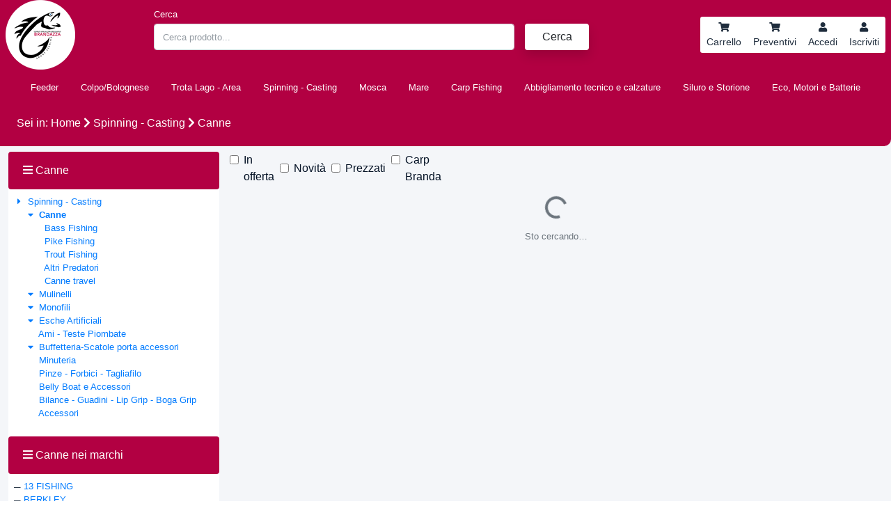

--- FILE ---
content_type: text/html; charset=utf-8
request_url: https://pesca.brandazza.it/categoria/233-canne
body_size: 22864
content:
<!DOCTYPE html>
<html lang="it">
    <head>
        <meta charset="utf-8">
<meta name="viewport" content="width=device-width, initial-scale=1, maximum-scale=1, user-scalable=no">
<title>Brandazza Pesca</title>
<meta name="csrf-token" content="HuRBLAZyHRWNYPK36tVnu45JHpkidwZyOPfGYya2">
        <link href="/bundle/app.css" rel="stylesheet">
        <!-- Livewire Styles --><style >[wire\:loading][wire\:loading], [wire\:loading\.delay][wire\:loading\.delay], [wire\:loading\.inline-block][wire\:loading\.inline-block], [wire\:loading\.inline][wire\:loading\.inline], [wire\:loading\.block][wire\:loading\.block], [wire\:loading\.flex][wire\:loading\.flex], [wire\:loading\.table][wire\:loading\.table], [wire\:loading\.grid][wire\:loading\.grid], [wire\:loading\.inline-flex][wire\:loading\.inline-flex] {display: none;}[wire\:loading\.delay\.none][wire\:loading\.delay\.none], [wire\:loading\.delay\.shortest][wire\:loading\.delay\.shortest], [wire\:loading\.delay\.shorter][wire\:loading\.delay\.shorter], [wire\:loading\.delay\.short][wire\:loading\.delay\.short], [wire\:loading\.delay\.default][wire\:loading\.delay\.default], [wire\:loading\.delay\.long][wire\:loading\.delay\.long], [wire\:loading\.delay\.longer][wire\:loading\.delay\.longer], [wire\:loading\.delay\.longest][wire\:loading\.delay\.longest] {display: none;}[wire\:offline][wire\:offline] {display: none;}[wire\:dirty]:not(textarea):not(input):not(select) {display: none;}:root {--livewire-progress-bar-color: #2299dd;}[x-cloak] {display: none !important;}[wire\:cloak] {display: none !important;}dialog#livewire-error::backdrop {background-color: rgba(0, 0, 0, .6);}</style>
                        <!-- Google tag (gtag.js) -->
        <script async src="https://www.googletagmanager.com/gtag/js?id=G-R8KNDCVZCZ"></script>
        <script>
            window.dataLayer = window.dataLayer || [];
            function gtag(){dataLayer.push(arguments);}
            gtag('js', new Date());

            gtag('config', 'G-R8KNDCVZCZ');
        </script>
            </head>
    <body class="layout-top-nav front" style="height: auto;">
        <div class="wrapper">
            <!-- Main Header -->

            <div class="d-lg-none p-2 bg-accent position-absolute" style="z-index:1000">
                <button class="btn btn-link text-white p-0"
                        data-toggle="collapse"
                        data-target="#mobileMenu"
                        aria-expanded="false"
                        aria-controls="mobileMenu">
                    <i class="fas fa-3x fa-bars text-white pointer"></i>
                </button>
            </div>

            <div wire:snapshot="{&quot;data&quot;:{&quot;keyword&quot;:&quot;&quot;,&quot;results&quot;:[[],{&quot;s&quot;:&quot;arr&quot;}],&quot;total&quot;:null},&quot;memo&quot;:{&quot;id&quot;:&quot;JFN2OGjBRxLnHRejf1BL&quot;,&quot;name&quot;:&quot;front.search-product&quot;,&quot;path&quot;:&quot;categoria\/233-canne&quot;,&quot;method&quot;:&quot;GET&quot;,&quot;release&quot;:&quot;a-a-a&quot;,&quot;children&quot;:[],&quot;scripts&quot;:[],&quot;assets&quot;:[],&quot;errors&quot;:[],&quot;locale&quot;:&quot;it&quot;},&quot;checksum&quot;:&quot;14aa871051fbeabaf64ad07e15d07f0fb951417ba9557cef9f2a61b021738581&quot;}" wire:effects="{&quot;listeners&quot;:[&quot;$refresh&quot;]}" wire:id="JFN2OGjBRxLnHRejf1BL">
    <div class="bg-accent">
        <div class="container-fluid row no-gutters py-3">
            <div class="col-12 col-md-2 text-center text-md-left">
                <div class="mx-auto ml-md-2"><a href="https://pesca.brandazza.it"><img src="https://pesca.brandazza.it/images/logo.png" alt="" ></a></div>
            </div>
            <div class="col-12 col-md-6">
                <form wire:submit.prevent="search()">
                    <div class="row mt-2 mx-2 mx-lg-0 d-flex flex-row justify-content-between align-items-end">
                        <div 
                            class="col-md-10 col-12"
                            x-data="{ open: false }"
                            @click.outside="open = false"
                        >
                            <span class="text-white small-text mb-1 d-inline-block">Cerca</span>

                            <div class="position-relative" style="width:fit-content;min-width:100%;">
                                <input
                                    type="text"
                                    wire:model.live.debounce.400ms="keyword"
                                    class="form-control small-text text-black"
                                    autocomplete="off"
                                    placeholder="Cerca prodotto..."
                                    @input="open = true"
                                    @focus="open = true"
                                >

                                <!--[if BLOCK]><![endif]--><!--[if ENDBLOCK]><![endif]-->
                            </div>
                        </div>

                        <div class="col-md-2 col-12 pt-3 pt-md-0"><button type="submit" class="btn btn-white btn-block rounded shadow">Cerca</button></div>
                        <!--[if BLOCK]><![endif]--><!--[if ENDBLOCK]><![endif]-->
                    </div>
                </form>
            </div>
            <div class="col-12 col-md-4 d-flex align-items-center justify-content-md-end justify-content-center my-2">
                <!--[if BLOCK]><![endif]-->                    <div class="btn-group mr-2">
                        <div class="btn btn-sm bg-white"><a href="#" class="text-dark openCart"><i class="fas fa-shopping-cart"></i><br />Carrello</a></div>
                        <div class="btn btn-sm bg-white"><a href="#" class="text-dark openWishlist"><i class="fas fa-shopping-cart"></i><br />Preventivi</a></div>
                        <div class="btn btn-sm bg-white"><a href="#" class="text-dark openLogin"><i class="fas fa-user"></i><br />Accedi</a></div>
                        <div class="btn btn-sm bg-white"><a href="#" class="text-dark openSubscribe"><i class="fas fa-user"></i><br />Iscriviti</a></div>
                    </div>
                <!--[if ENDBLOCK]><![endif]-->
                <!--[if BLOCK]><![endif]--><!--[if ENDBLOCK]><![endif]-->
            </div>
        </div>
    </div>
</div>

            <div id="mobileMenu" class="collapse d-lg-none mobile-menu bg-accent">

    
    <div class="mobile-menu-header bg-grey text-white">
        <strong>Menu</strong>
        <button class="btn btn-sm"
                data-toggle="collapse"
                data-target="#mobileMenu">
            <i class="fas fa-times"></i>
        </button>
    </div>

    
    <ul class="list-group list-group-flush">

                    <li class="list-group-item bg-accent">

                <div class="d-flex justify-content-between align-items-center">
                    <a href="https://pesca.brandazza.it/categoria/12-feeder"
                       class="font-weight-bold text-white">
                        Feeder
                    </a>

                                            <button class="btn btn-sm text-white"
                                data-toggle="collapse"
                                data-target="#cat_12">
                            <i class="fas fa-plus"></i>
                        </button>
                                    </div>

                
                                    <div class="collapse mt-2" id="cat_12">
                        <ul class="list-unstyled pl-3">
                                                            <li class="py-1">
                                    <a href="https://pesca.brandazza.it/categoria/14-accessori"
                                       class="text-white small">
                                        Accessori
                                    </a>
                                </li>
                                                            <li class="py-1">
                                    <a href="https://pesca.brandazza.it/categoria/15-ami"
                                       class="text-white small">
                                        Ami
                                    </a>
                                </li>
                                                            <li class="py-1">
                                    <a href="https://pesca.brandazza.it/categoria/16-buffetteria"
                                       class="text-white small">
                                        Buffetteria
                                    </a>
                                </li>
                                                            <li class="py-1">
                                    <a href="https://pesca.brandazza.it/categoria/19-canne"
                                       class="text-white small">
                                        Canne
                                    </a>
                                </li>
                                                            <li class="py-1">
                                    <a href="https://pesca.brandazza.it/categoria/20-esche"
                                       class="text-white small">
                                        Esche
                                    </a>
                                </li>
                                                            <li class="py-1">
                                    <a href="https://pesca.brandazza.it/categoria/27-fili-e-trecciati"
                                       class="text-white small">
                                        Fili e Trecciati
                                    </a>
                                </li>
                                                            <li class="py-1">
                                    <a href="https://pesca.brandazza.it/categoria/28-minuteria"
                                       class="text-white small">
                                        Minuteria
                                    </a>
                                </li>
                                                            <li class="py-1">
                                    <a href="https://pesca.brandazza.it/categoria/34-mulinelli-feeder"
                                       class="text-white small">
                                        Mulinelli-Feeder
                                    </a>
                                </li>
                                                            <li class="py-1">
                                    <a href="https://pesca.brandazza.it/categoria/35-ombrelloni"
                                       class="text-white small">
                                        Ombrelloni
                                    </a>
                                </li>
                                                            <li class="py-1">
                                    <a href="https://pesca.brandazza.it/categoria/36-panchetti-supporti-e-accessori"
                                       class="text-white small">
                                        Panchetti, Supporti e Accessori
                                    </a>
                                </li>
                                                            <li class="py-1">
                                    <a href="https://pesca.brandazza.it/categoria/39-pasturatori"
                                       class="text-white small">
                                        Pasturatori
                                    </a>
                                </li>
                                                            <li class="py-1">
                                    <a href="https://pesca.brandazza.it/categoria/40-pasturatori-piombi"
                                       class="text-white small">
                                        Pasturatori Piombi
                                    </a>
                                </li>
                                                            <li class="py-1">
                                    <a href="https://pesca.brandazza.it/categoria/41-stampi-inserti-e-accessori"
                                       class="text-white small">
                                        Stampi, Inserti e Accessori
                                    </a>
                                </li>
                                                            <li class="py-1">
                                    <a href="https://pesca.brandazza.it/categoria/42-recupero-e-mantenimento"
                                       class="text-white small">
                                        Recupero e Mantenimento
                                    </a>
                                </li>
                                                            <li class="py-1">
                                    <a href="https://pesca.brandazza.it/categoria/45-scatole-e-borse-porta-minuteria"
                                       class="text-white small">
                                        Scatole e Borse Porta Minuteria
                                    </a>
                                </li>
                                                            <li class="py-1">
                                    <a href="https://pesca.brandazza.it/categoria/46-secchi-setacci-e-contenitori"
                                       class="text-white small">
                                        Secchi, Setacci e Contenitori
                                    </a>
                                </li>
                                                            <li class="py-1">
                                    <a href="https://pesca.brandazza.it/categoria/47-sedie-e-panchetti"
                                       class="text-white small">
                                        Sedie e Panchetti
                                    </a>
                                </li>
                                                            <li class="py-1">
                                    <a href="https://pesca.brandazza.it/categoria/48-terminali-braccioli-pronti"
                                       class="text-white small">
                                        Terminali Braccioli Pronti
                                    </a>
                                </li>
                                                    </ul>
                    </div>
                
            </li>
                    <li class="list-group-item bg-accent">

                <div class="d-flex justify-content-between align-items-center">
                    <a href="https://pesca.brandazza.it/categoria/49-colpo-bolognese"
                       class="font-weight-bold text-white">
                        Colpo/Bolognese
                    </a>

                                            <button class="btn btn-sm text-white"
                                data-toggle="collapse"
                                data-target="#cat_49">
                            <i class="fas fa-plus"></i>
                        </button>
                                    </div>

                
                                    <div class="collapse mt-2" id="cat_49">
                        <ul class="list-unstyled pl-3">
                                                            <li class="py-1">
                                    <a href="https://pesca.brandazza.it/categoria/13-abbigliamento"
                                       class="text-white small">
                                        Abbigliamento
                                    </a>
                                </li>
                                                            <li class="py-1">
                                    <a href="https://pesca.brandazza.it/categoria/50-canne"
                                       class="text-white small">
                                        Canne
                                    </a>
                                </li>
                                                            <li class="py-1">
                                    <a href="https://pesca.brandazza.it/categoria/70-mulinelli"
                                       class="text-white small">
                                        Mulinelli
                                    </a>
                                </li>
                                                            <li class="py-1">
                                    <a href="https://pesca.brandazza.it/categoria/74-manici-teste-da-guadino-e-nasse"
                                       class="text-white small">
                                        Manici Teste da  Guadino e Nasse
                                    </a>
                                </li>
                                                            <li class="py-1">
                                    <a href="https://pesca.brandazza.it/categoria/75-panieri-e-accessori"
                                       class="text-white small">
                                        Panieri e Accessori
                                    </a>
                                </li>
                                                            <li class="py-1">
                                    <a href="https://pesca.brandazza.it/categoria/80-scatole-porta-esche-accessori"
                                       class="text-white small">
                                        Scatole Porta Esche\Accessori
                                    </a>
                                </li>
                                                            <li class="py-1">
                                    <a href="https://pesca.brandazza.it/categoria/83-buffetteria"
                                       class="text-white small">
                                        Buffetteria
                                    </a>
                                </li>
                                                            <li class="py-1">
                                    <a href="https://pesca.brandazza.it/categoria/87-pasture-e-additivi"
                                       class="text-white small">
                                        Pasture e Additivi
                                    </a>
                                </li>
                                                            <li class="py-1">
                                    <a href="https://pesca.brandazza.it/categoria/92-ombrelloni"
                                       class="text-white small">
                                        Ombrelloni
                                    </a>
                                </li>
                                                            <li class="py-1">
                                    <a href="https://pesca.brandazza.it/categoria/93-rulli-e-porta-punte-roubesienne"
                                       class="text-white small">
                                        Rulli e Porta Punte Roubesienne
                                    </a>
                                </li>
                                                            <li class="py-1">
                                    <a href="https://pesca.brandazza.it/categoria/97-monofili"
                                       class="text-white small">
                                        Monofili
                                    </a>
                                </li>
                                                            <li class="py-1">
                                    <a href="https://pesca.brandazza.it/categoria/100-ami"
                                       class="text-white small">
                                        Ami
                                    </a>
                                </li>
                                                            <li class="py-1">
                                    <a href="https://pesca.brandazza.it/categoria/574-fionde"
                                       class="text-white small">
                                        Fionde
                                    </a>
                                </li>
                                                            <li class="py-1">
                                    <a href="https://pesca.brandazza.it/categoria/575-elastici-e-accessori-per-roubasienne"
                                       class="text-white small">
                                        Elastici e Accessori per Roubasienne
                                    </a>
                                </li>
                                                            <li class="py-1">
                                    <a href="https://pesca.brandazza.it/categoria/576-piombi-galleggianti"
                                       class="text-white small">
                                        Piombi / Galleggianti
                                    </a>
                                </li>
                                                    </ul>
                    </div>
                
            </li>
                    <li class="list-group-item bg-accent">

                <div class="d-flex justify-content-between align-items-center">
                    <a href="https://pesca.brandazza.it/categoria/103-trota%20lago-area"
                       class="font-weight-bold text-white">
                        Trota Lago - Area
                    </a>

                                            <button class="btn btn-sm text-white"
                                data-toggle="collapse"
                                data-target="#cat_103">
                            <i class="fas fa-plus"></i>
                        </button>
                                    </div>

                
                                    <div class="collapse mt-2" id="cat_103">
                        <ul class="list-unstyled pl-3">
                                                            <li class="py-1">
                                    <a href="https://pesca.brandazza.it/categoria/104-canne-laghetto"
                                       class="text-white small">
                                        Canne laghetto
                                    </a>
                                </li>
                                                            <li class="py-1">
                                    <a href="https://pesca.brandazza.it/categoria/110-mulinelli-lago"
                                       class="text-white small">
                                        Mulinelli lago
                                    </a>
                                </li>
                                                            <li class="py-1">
                                    <a href="https://pesca.brandazza.it/categoria/114-monofili"
                                       class="text-white small">
                                        Monofili
                                    </a>
                                </li>
                                                            <li class="py-1">
                                    <a href="https://pesca.brandazza.it/categoria/120-bombarde-e-accessori"
                                       class="text-white small">
                                        Bombarde e Accessori
                                    </a>
                                </li>
                                                            <li class="py-1">
                                    <a href="https://pesca.brandazza.it/categoria/126-portacanne"
                                       class="text-white small">
                                        Portacanne
                                    </a>
                                </li>
                                                            <li class="py-1">
                                    <a href="https://pesca.brandazza.it/categoria/128-esche"
                                       class="text-white small">
                                        Esche
                                    </a>
                                </li>
                                                            <li class="py-1">
                                    <a href="https://pesca.brandazza.it/categoria/131-buffetteria"
                                       class="text-white small">
                                        Buffetteria
                                    </a>
                                </li>
                                                            <li class="py-1">
                                    <a href="https://pesca.brandazza.it/categoria/135-canne-trout-area"
                                       class="text-white small">
                                        Canne Trout Area
                                    </a>
                                </li>
                                                            <li class="py-1">
                                    <a href="https://pesca.brandazza.it/categoria/146-mulinelli-trout-area"
                                       class="text-white small">
                                        Mulinelli Trout Area
                                    </a>
                                </li>
                                                            <li class="py-1">
                                    <a href="https://pesca.brandazza.it/categoria/151-scatole-e-accessori-area"
                                       class="text-white small">
                                        Scatole e Accessori Area
                                    </a>
                                </li>
                                                            <li class="py-1">
                                    <a href="https://pesca.brandazza.it/categoria/152-artificiali-area"
                                       class="text-white small">
                                        Artificiali Area
                                    </a>
                                </li>
                                                            <li class="py-1">
                                    <a href="https://pesca.brandazza.it/categoria/158-monofili-e-trecce-area"
                                       class="text-white small">
                                        Monofili e Trecce Area
                                    </a>
                                </li>
                                                            <li class="py-1">
                                    <a href="https://pesca.brandazza.it/categoria/162-buffetteria-area"
                                       class="text-white small">
                                        Buffetteria Area
                                    </a>
                                </li>
                                                            <li class="py-1">
                                    <a href="https://pesca.brandazza.it/categoria/165-guadini-releaser"
                                       class="text-white small">
                                        Guadini-Releaser
                                    </a>
                                </li>
                                                            <li class="py-1">
                                    <a href="https://pesca.brandazza.it/categoria/628-montaggi_canne"
                                       class="text-white small">
                                        Montaggi canne trota lago
                                    </a>
                                </li>
                                                    </ul>
                    </div>
                
            </li>
                    <li class="list-group-item bg-accent">

                <div class="d-flex justify-content-between align-items-center">
                    <a href="https://pesca.brandazza.it/categoria/232-spinning-casting"
                       class="font-weight-bold text-white">
                        Spinning - Casting
                    </a>

                                            <button class="btn btn-sm text-white"
                                data-toggle="collapse"
                                data-target="#cat_232">
                            <i class="fas fa-plus"></i>
                        </button>
                                    </div>

                
                                    <div class="collapse mt-2" id="cat_232">
                        <ul class="list-unstyled pl-3">
                                                            <li class="py-1">
                                    <a href="https://pesca.brandazza.it/categoria/233-canne"
                                       class="text-white small">
                                        Canne
                                    </a>
                                </li>
                                                            <li class="py-1">
                                    <a href="https://pesca.brandazza.it/categoria/270-mulinelli"
                                       class="text-white small">
                                        Mulinelli
                                    </a>
                                </li>
                                                            <li class="py-1">
                                    <a href="https://pesca.brandazza.it/categoria/273-monofili"
                                       class="text-white small">
                                        Monofili
                                    </a>
                                </li>
                                                            <li class="py-1">
                                    <a href="https://pesca.brandazza.it/categoria/278-esche-artificiali"
                                       class="text-white small">
                                        Esche Artificiali
                                    </a>
                                </li>
                                                            <li class="py-1">
                                    <a href="https://pesca.brandazza.it/categoria/299-ami-teste-piombate"
                                       class="text-white small">
                                        Ami - Teste Piombate
                                    </a>
                                </li>
                                                            <li class="py-1">
                                    <a href="https://pesca.brandazza.it/categoria/300-buffetteria-scatole%20porta%20accessori"
                                       class="text-white small">
                                        Buffetteria-Scatole porta accessori
                                    </a>
                                </li>
                                                            <li class="py-1">
                                    <a href="https://pesca.brandazza.it/categoria/304-minuteria"
                                       class="text-white small">
                                        Minuteria
                                    </a>
                                </li>
                                                            <li class="py-1">
                                    <a href="https://pesca.brandazza.it/categoria/305-pinze-forbici-tagliafilo"
                                       class="text-white small">
                                        Pinze - Forbici - Tagliafilo
                                    </a>
                                </li>
                                                            <li class="py-1">
                                    <a href="https://pesca.brandazza.it/categoria/307-belly-boat-e-accessori"
                                       class="text-white small">
                                        Belly Boat e Accessori
                                    </a>
                                </li>
                                                            <li class="py-1">
                                    <a href="https://pesca.brandazza.it/categoria/308-bilance-guadini-lip-grip-boga-grip"
                                       class="text-white small">
                                        Bilance - Guadini - Lip Grip - Boga Grip
                                    </a>
                                </li>
                                                            <li class="py-1">
                                    <a href="https://pesca.brandazza.it/categoria/309-accessori"
                                       class="text-white small">
                                        Accessori
                                    </a>
                                </li>
                                                    </ul>
                    </div>
                
            </li>
                    <li class="list-group-item bg-accent">

                <div class="d-flex justify-content-between align-items-center">
                    <a href="https://pesca.brandazza.it/categoria/316-mosca"
                       class="font-weight-bold text-white">
                        Mosca
                    </a>

                                            <button class="btn btn-sm text-white"
                                data-toggle="collapse"
                                data-target="#cat_316">
                            <i class="fas fa-plus"></i>
                        </button>
                                    </div>

                
                                    <div class="collapse mt-2" id="cat_316">
                        <ul class="list-unstyled pl-3">
                                                            <li class="py-1">
                                    <a href="https://pesca.brandazza.it/categoria/317-canne"
                                       class="text-white small">
                                        Canne
                                    </a>
                                </li>
                                                            <li class="py-1">
                                    <a href="https://pesca.brandazza.it/categoria/325-mulinelli"
                                       class="text-white small">
                                        Mulinelli
                                    </a>
                                </li>
                                                            <li class="py-1">
                                    <a href="https://pesca.brandazza.it/categoria/332-code"
                                       class="text-white small">
                                        Code
                                    </a>
                                </li>
                                                            <li class="py-1">
                                    <a href="https://pesca.brandazza.it/categoria/338-morsetti-e-accessori"
                                       class="text-white small">
                                        Morsetti e accessori
                                    </a>
                                </li>
                                                            <li class="py-1">
                                    <a href="https://pesca.brandazza.it/categoria/343-waders-e-scarponi"
                                       class="text-white small">
                                        Waders e Scarponi
                                    </a>
                                </li>
                                                            <li class="py-1">
                                    <a href="https://pesca.brandazza.it/categoria/349-finali-e-tip"
                                       class="text-white small">
                                        Finali e Tip
                                    </a>
                                </li>
                                                            <li class="py-1">
                                    <a href="https://pesca.brandazza.it/categoria/350-abbigliamento"
                                       class="text-white small">
                                        Abbigliamento
                                    </a>
                                </li>
                                                            <li class="py-1">
                                    <a href="https://pesca.brandazza.it/categoria/355-occhiali"
                                       class="text-white small">
                                        Occhiali
                                    </a>
                                </li>
                                                            <li class="py-1">
                                    <a href="https://pesca.brandazza.it/categoria/358-borse-e-zaini"
                                       class="text-white small">
                                        Borse e Zaini
                                    </a>
                                </li>
                                                            <li class="py-1">
                                    <a href="https://pesca.brandazza.it/categoria/365-guadini-bastoni-da-wading"
                                       class="text-white small">
                                        Guadini - Bastoni da  Wading
                                    </a>
                                </li>
                                                            <li class="py-1">
                                    <a href="https://pesca.brandazza.it/categoria/366-accessori"
                                       class="text-white small">
                                        Accessori
                                    </a>
                                </li>
                                                            <li class="py-1">
                                    <a href="https://pesca.brandazza.it/categoria/372-costruzione"
                                       class="text-white small">
                                        Costruzione
                                    </a>
                                </li>
                                                            <li class="py-1">
                                    <a href="https://pesca.brandazza.it/categoria/377-tenkara"
                                       class="text-white small">
                                        Tenkara
                                    </a>
                                </li>
                                                    </ul>
                    </div>
                
            </li>
                    <li class="list-group-item bg-accent">

                <div class="d-flex justify-content-between align-items-center">
                    <a href="https://pesca.brandazza.it/categoria/381-mare"
                       class="font-weight-bold text-white">
                        Mare
                    </a>

                                            <button class="btn btn-sm text-white"
                                data-toggle="collapse"
                                data-target="#cat_381">
                            <i class="fas fa-plus"></i>
                        </button>
                                    </div>

                
                                    <div class="collapse mt-2" id="cat_381">
                        <ul class="list-unstyled pl-3">
                                                            <li class="py-1">
                                    <a href="https://pesca.brandazza.it/categoria/200-canne-traina"
                                       class="text-white small">
                                        Canne Traina
                                    </a>
                                </li>
                                                            <li class="py-1">
                                    <a href="https://pesca.brandazza.it/categoria/205-mulinelli-traina"
                                       class="text-white small">
                                        Mulinelli Traina
                                    </a>
                                </li>
                                                            <li class="py-1">
                                    <a href="https://pesca.brandazza.it/categoria/383-canne_spinning_offshore_shore-jigging"
                                       class="text-white small">
                                        Canne Spinning/Offshore/Shore-jigging
                                    </a>
                                </li>
                                                            <li class="py-1">
                                    <a href="https://pesca.brandazza.it/categoria/392-mulinelli-spinning_shore-jigging"
                                       class="text-white small">
                                        Mulinelli Spinning/Shore-jigging
                                    </a>
                                </li>
                                                            <li class="py-1">
                                    <a href="https://pesca.brandazza.it/categoria/398-esche-spinningshore-jigging"
                                       class="text-white small">
                                        Esche Shore-jigging
                                    </a>
                                </li>
                                                            <li class="py-1">
                                    <a href="https://pesca.brandazza.it/categoria/407-monofili-mare"
                                       class="text-white small">
                                        Monofili Mare
                                    </a>
                                </li>
                                                            <li class="py-1">
                                    <a href="https://pesca.brandazza.it/categoria/422-canne-drifting-bolentino"
                                       class="text-white small">
                                        Canne Drifting/Bolentino
                                    </a>
                                </li>
                                                            <li class="py-1">
                                    <a href="https://pesca.brandazza.it/categoria/426-mulinelli-drifting-bolentino"
                                       class="text-white small">
                                        Mulinelli Drifting/Bolentino
                                    </a>
                                </li>
                                                            <li class="py-1">
                                    <a href="https://pesca.brandazza.it/categoria/431-canne-surfcasting-beachledgering"
                                       class="text-white small">
                                        Canne Surf casting/Beach Ledgering
                                    </a>
                                </li>
                                                            <li class="py-1">
                                    <a href="https://pesca.brandazza.it/categoria/435-mulinelli-surfcasting-beachledgering"
                                       class="text-white small">
                                        Mulinelli Surf casting/Beach Ledgering
                                    </a>
                                </li>
                                                            <li class="py-1">
                                    <a href="https://pesca.brandazza.it/categoria/439-buffetteria-accessori-surfcasting-beachledgering"
                                       class="text-white small">
                                        Buffetteria - Accessori Surf casting/Beach Ledgering
                                    </a>
                                </li>
                                                            <li class="py-1">
                                    <a href="https://pesca.brandazza.it/categoria/654-eging"
                                       class="text-white small">
                                        Eging
                                    </a>
                                </li>
                                                    </ul>
                    </div>
                
            </li>
                    <li class="list-group-item bg-accent">

                <div class="d-flex justify-content-between align-items-center">
                    <a href="https://pesca.brandazza.it/categoria/444-carp-fishing"
                       class="font-weight-bold text-white">
                        Carp Fishing
                    </a>

                                            <button class="btn btn-sm text-white"
                                data-toggle="collapse"
                                data-target="#cat_444">
                            <i class="fas fa-plus"></i>
                        </button>
                                    </div>

                
                                    <div class="collapse mt-2" id="cat_444">
                        <ul class="list-unstyled pl-3">
                                                            <li class="py-1">
                                    <a href="https://pesca.brandazza.it/categoria/445-abbigliamento"
                                       class="text-white small">
                                        Abbigliamento
                                    </a>
                                </li>
                                                            <li class="py-1">
                                    <a href="https://pesca.brandazza.it/categoria/457-canne"
                                       class="text-white small">
                                        Canne
                                    </a>
                                </li>
                                                            <li class="py-1">
                                    <a href="https://pesca.brandazza.it/categoria/460-carp%20fishing%20mulinelli"
                                       class="text-white small">
                                        Carp Fishing Mulinelli
                                    </a>
                                </li>
                                                            <li class="py-1">
                                    <a href="https://pesca.brandazza.it/categoria/461-pasturazione"
                                       class="text-white small">
                                        Pasturazione
                                    </a>
                                </li>
                                                            <li class="py-1">
                                    <a href="https://pesca.brandazza.it/categoria/467-buffetteria"
                                       class="text-white small">
                                        Buffetteria
                                    </a>
                                </li>
                                                            <li class="py-1">
                                    <a href="https://pesca.brandazza.it/categoria/472-minuteria"
                                       class="text-white small">
                                        Minuteria
                                    </a>
                                </li>
                                                            <li class="py-1">
                                    <a href="https://pesca.brandazza.it/categoria/487-ami"
                                       class="text-white small">
                                        Ami
                                    </a>
                                </li>
                                                            <li class="py-1">
                                    <a href="https://pesca.brandazza.it/categoria/491-gommoni-e-accessori"
                                       class="text-white small">
                                        Gommoni e Accessori
                                    </a>
                                </li>
                                                            <li class="py-1">
                                    <a href="https://pesca.brandazza.it/categoria/496-piombi-e-backleads"
                                       class="text-white small">
                                        Piombi e Backleads
                                    </a>
                                </li>
                                                            <li class="py-1">
                                    <a href="https://pesca.brandazza.it/categoria/501-sedie,%20lettini,%20accessori"
                                       class="text-white small">
                                        Sedie, Lettini, Accessori
                                    </a>
                                </li>
                                                            <li class="py-1">
                                    <a href="https://pesca.brandazza.it/categoria/506-barchini-radiocomandati-e-accessori"
                                       class="text-white small">
                                        Barchini Radiocomandati e Accessori
                                    </a>
                                </li>
                                                            <li class="py-1">
                                    <a href="https://pesca.brandazza.it/categoria/507-campeggio-e-cucina"
                                       class="text-white small">
                                        Campeggio e Cucina
                                    </a>
                                </li>
                                                            <li class="py-1">
                                    <a href="https://pesca.brandazza.it/categoria/511-contenitori-e-secchi"
                                       class="text-white small">
                                        Contenitori e Secchi
                                    </a>
                                </li>
                                                            <li class="py-1">
                                    <a href="https://pesca.brandazza.it/categoria/512-batterie-e-powerbank"
                                       class="text-white small">
                                        Batterie e Powerbank
                                    </a>
                                </li>
                                                            <li class="py-1">
                                    <a href="https://pesca.brandazza.it/categoria/532-luci-e-lampade"
                                       class="text-white small">
                                        Luci e Lampade
                                    </a>
                                </li>
                                                            <li class="py-1">
                                    <a href="https://pesca.brandazza.it/categoria/533-monofili,%20trecciati%20,%20terminali%20e%20ledcore"
                                       class="text-white small">
                                        Monofili, trecciati , terminali e ledcore
                                    </a>
                                </li>
                                                            <li class="py-1">
                                    <a href="https://pesca.brandazza.it/categoria/540-scatole-e-borse-porta-minuteria"
                                       class="text-white small">
                                        Scatole e Borse Porta Minuteria
                                    </a>
                                </li>
                                                            <li class="py-1">
                                    <a href="https://pesca.brandazza.it/categoria/541-rod-pod-picchetti-e-accessori"
                                       class="text-white small">
                                        Rod Pod-Picchetti e Accessori
                                    </a>
                                </li>
                                                            <li class="py-1">
                                    <a href="https://pesca.brandazza.it/categoria/545-tende-ombrelloni-e-accessori"
                                       class="text-white small">
                                        Tende Ombrelloni e Accessori
                                    </a>
                                </li>
                                                            <li class="py-1">
                                    <a href="https://pesca.brandazza.it/categoria/549-pva"
                                       class="text-white small">
                                        Pva
                                    </a>
                                </li>
                                                            <li class="py-1">
                                    <a href="https://pesca.brandazza.it/categoria/555-Cura-della-carpa-recupero-mantenimento"
                                       class="text-white small">
                                        Cura della carpa, recupero e mantenimento
                                    </a>
                                </li>
                                                            <li class="py-1">
                                    <a href="https://pesca.brandazza.it/categoria/563-carrelli-trasporto-barrow"
                                       class="text-white small">
                                        Carrelli Trasporto/Barrow
                                    </a>
                                </li>
                                                            <li class="py-1">
                                    <a href="https://pesca.brandazza.it/categoria/565-indicatori-acustici-e-visivi"
                                       class="text-white small">
                                        Indicatori Acustici e Visivi
                                    </a>
                                </li>
                                                            <li class="py-1">
                                    <a href="https://pesca.brandazza.it/categoria/634-esche-self%20made"
                                       class="text-white small">
                                        Esche-Self made
                                    </a>
                                </li>
                                                    </ul>
                    </div>
                
            </li>
                    <li class="list-group-item bg-accent">

                <div class="d-flex justify-content-between align-items-center">
                    <a href="https://pesca.brandazza.it/categoria/589-abbigliamento-tecnico"
                       class="font-weight-bold text-white">
                        Abbigliamento tecnico e calzature
                    </a>

                                            <button class="btn btn-sm text-white"
                                data-toggle="collapse"
                                data-target="#cat_589">
                            <i class="fas fa-plus"></i>
                        </button>
                                    </div>

                
                                    <div class="collapse mt-2" id="cat_589">
                        <ul class="list-unstyled pl-3">
                                                            <li class="py-1">
                                    <a href="https://pesca.brandazza.it/categoria/2-stivali"
                                       class="text-white small">
                                        Stivali
                                    </a>
                                </li>
                                                            <li class="py-1">
                                    <a href="https://pesca.brandazza.it/categoria/3-scarponi"
                                       class="text-white small">
                                        Scarponi
                                    </a>
                                </li>
                                                            <li class="py-1">
                                    <a href="https://pesca.brandazza.it/categoria/590-giacche-e-piumini"
                                       class="text-white small">
                                        Giacche e Piumini
                                    </a>
                                </li>
                                                            <li class="py-1">
                                    <a href="https://pesca.brandazza.it/categoria/591-t-shirt"
                                       class="text-white small">
                                        T-shirt
                                    </a>
                                </li>
                                                            <li class="py-1">
                                    <a href="https://pesca.brandazza.it/categoria/592-camicie"
                                       class="text-white small">
                                        Camicie
                                    </a>
                                </li>
                                                            <li class="py-1">
                                    <a href="https://pesca.brandazza.it/categoria/593-felpe-e-pile"
                                       class="text-white small">
                                        Felpe e Pile
                                    </a>
                                </li>
                                                            <li class="py-1">
                                    <a href="https://pesca.brandazza.it/categoria/594-pantaloni-corti-e-lunghi"
                                       class="text-white small">
                                        Pantaloni corti e lunghi
                                    </a>
                                </li>
                                                            <li class="py-1">
                                    <a href="https://pesca.brandazza.it/categoria/595-giacche-e-completi-impermeabili"
                                       class="text-white small">
                                        Giacche e Completi impermeabili
                                    </a>
                                </li>
                                                            <li class="py-1">
                                    <a href="https://pesca.brandazza.it/categoria/596-maglie-e-abbigliamento-tecnico"
                                       class="text-white small">
                                        Maglie e abbigliamento tecnico
                                    </a>
                                </li>
                                                            <li class="py-1">
                                    <a href="https://pesca.brandazza.it/categoria/597-calze"
                                       class="text-white small">
                                        Calze
                                    </a>
                                </li>
                                                            <li class="py-1">
                                    <a href="https://pesca.brandazza.it/categoria/598-guanti-cappelli-accessori"
                                       class="text-white small">
                                        Guanti-Cappelli-Accessori
                                    </a>
                                </li>
                                                    </ul>
                    </div>
                
            </li>
                    <li class="list-group-item bg-accent">

                <div class="d-flex justify-content-between align-items-center">
                    <a href="https://pesca.brandazza.it/categoria/608-siluro-storione"
                       class="font-weight-bold text-white">
                        Siluro e Storione
                    </a>

                                            <button class="btn btn-sm text-white"
                                data-toggle="collapse"
                                data-target="#cat_608">
                            <i class="fas fa-plus"></i>
                        </button>
                                    </div>

                
                                    <div class="collapse mt-2" id="cat_608">
                        <ul class="list-unstyled pl-3">
                                                            <li class="py-1">
                                    <a href="https://pesca.brandazza.it/categoria/571-canne-storione"
                                       class="text-white small">
                                        Canne Storione
                                    </a>
                                </li>
                                                            <li class="py-1">
                                    <a href="https://pesca.brandazza.it/categoria/581-mulinelli-storione"
                                       class="text-white small">
                                        Mulinelli Storione
                                    </a>
                                </li>
                                                            <li class="py-1">
                                    <a href="https://pesca.brandazza.it/categoria/606-ami-girelle-e-galleggianti-storione"
                                       class="text-white small">
                                        Ami-Girelle e Galleggianti Storione
                                    </a>
                                </li>
                                                            <li class="py-1">
                                    <a href="https://pesca.brandazza.it/categoria/607-accessori-storione"
                                       class="text-white small">
                                        Accessori Storione
                                    </a>
                                </li>
                                                            <li class="py-1">
                                    <a href="https://pesca.brandazza.it/categoria/609-canne-siluro"
                                       class="text-white small">
                                        Canne Siluro
                                    </a>
                                </li>
                                                            <li class="py-1">
                                    <a href="https://pesca.brandazza.it/categoria/612-mulinelli-siluro"
                                       class="text-white small">
                                        Mulinelli Siluro
                                    </a>
                                </li>
                                                            <li class="py-1">
                                    <a href="https://pesca.brandazza.it/categoria/613-trecce-siluro"
                                       class="text-white small">
                                        Trecce Siluro
                                    </a>
                                </li>
                                                            <li class="py-1">
                                    <a href="https://pesca.brandazza.it/categoria/614-ami-girelle-siluro"
                                       class="text-white small">
                                        Ami-Girelle Siluro
                                    </a>
                                </li>
                                                            <li class="py-1">
                                    <a href="https://pesca.brandazza.it/categoria/615-segnalatori-siluro"
                                       class="text-white small">
                                        Segnalatori Siluro
                                    </a>
                                </li>
                                                            <li class="py-1">
                                    <a href="https://pesca.brandazza.it/categoria/616-esche-siluro"
                                       class="text-white small">
                                        Esche Siluro
                                    </a>
                                </li>
                                                            <li class="py-1">
                                    <a href="https://pesca.brandazza.it/categoria/620-accessori-siluro"
                                       class="text-white small">
                                        Accessori Siluro
                                    </a>
                                </li>
                                                    </ul>
                    </div>
                
            </li>
                    <li class="list-group-item bg-accent">

                <div class="d-flex justify-content-between align-items-center">
                    <a href="https://pesca.brandazza.it/categoria/621-eco-motori-e-batterie"
                       class="font-weight-bold text-white">
                        Eco, Motori e Batterie
                    </a>

                                            <button class="btn btn-sm text-white"
                                data-toggle="collapse"
                                data-target="#cat_621">
                            <i class="fas fa-plus"></i>
                        </button>
                                    </div>

                
                                    <div class="collapse mt-2" id="cat_621">
                        <ul class="list-unstyled pl-3">
                                                            <li class="py-1">
                                    <a href="https://pesca.brandazza.it/categoria/622-ecoscandagli"
                                       class="text-white small">
                                        Ecoscandagli
                                    </a>
                                </li>
                                                            <li class="py-1">
                                    <a href="https://pesca.brandazza.it/categoria/623-motori-acque-interne-prua"
                                       class="text-white small">
                                        Motori Acque Interne di prua
                                    </a>
                                </li>
                                                            <li class="py-1">
                                    <a href="https://pesca.brandazza.it/categoria/624-motori-marini-prua"
                                       class="text-white small">
                                        Motori Marini di prua
                                    </a>
                                </li>
                                                            <li class="py-1">
                                    <a href="https://pesca.brandazza.it/categoria/625-batterie"
                                       class="text-white small">
                                        Batterie
                                    </a>
                                </li>
                                                            <li class="py-1">
                                    <a href="https://pesca.brandazza.it/categoria/626-accessori"
                                       class="text-white small">
                                        Accessori
                                    </a>
                                </li>
                                                            <li class="py-1">
                                    <a href="https://pesca.brandazza.it/categoria/629-mega-live"
                                       class="text-white small">
                                        Mega Live
                                    </a>
                                </li>
                                                            <li class="py-1">
                                    <a href="https://pesca.brandazza.it/categoria/630-ecoscandagli-wireless"
                                       class="text-white small">
                                        Ecoscandagli wireless
                                    </a>
                                </li>
                                                            <li class="py-1">
                                    <a href="https://pesca.brandazza.it/categoria/631-motori-acque-interne-poppa"
                                       class="text-white small">
                                        Motori acque interne di poppa
                                    </a>
                                </li>
                                                            <li class="py-1">
                                    <a href="https://pesca.brandazza.it/categoria/632-motori-marini-poppa"
                                       class="text-white small">
                                        Motori marini di poppa
                                    </a>
                                </li>
                                                    </ul>
                    </div>
                
            </li>
        
    </ul>
</div>


<div class="container-fluid bg-palette-light d-none d-lg-block small">
    <div class="row no-gutters">
        <div class="col-12">
            <nav class="navbar navbar-expand-lg bg-palette-light">
                <ul class="navbar-nav w-100 justify-content-center">

                                            <li class="nav-item dropdown">

                            <a class="nav-link px-3"
                               href="https://pesca.brandazza.it/categoria/12-feeder"
                               id="navbarDropdown_12"
                               role="button"
                               data-toggle="dropdown"
                               aria-haspopup="true"
                               aria-expanded="false">
                                Feeder
                            </a>

                                                            <div class="dropdown-menu dropdown-menu-override bg-palette-light small">
                                    <div class="dropdown-menu-container">
                                        <div class="row">

                                                                                            <div class="col-3 row no-gutters">
                                                    <div class="border rounded col-12 row no-gutters p-2 my-2 bg-white d-flex align-items-center">

                                                                                                                    <img src="https://pesca.brandazza.it/storage/53677/feeder_accessori.jpeg"
                                                                 style="width:50px;height:50px"
                                                                 alt="">
                                                        
                                                        <div class="pl-2 small">
                                                            <div class="font-weight-bold">
                                                                <a class="text-dark"
                                                                   href="https://pesca.brandazza.it/categoria/14-accessori">
                                                                    Accessori
                                                                </a>
                                                            </div>
                                                        </div>

                                                    </div>
                                                </div>
                                                                                            <div class="col-3 row no-gutters">
                                                    <div class="border rounded col-12 row no-gutters p-2 my-2 bg-white d-flex align-items-center">

                                                                                                                    <img src="https://pesca.brandazza.it/storage/53678/feeder_ami.jpg"
                                                                 style="width:50px;height:50px"
                                                                 alt="">
                                                        
                                                        <div class="pl-2 small">
                                                            <div class="font-weight-bold">
                                                                <a class="text-dark"
                                                                   href="https://pesca.brandazza.it/categoria/15-ami">
                                                                    Ami
                                                                </a>
                                                            </div>
                                                        </div>

                                                    </div>
                                                </div>
                                                                                            <div class="col-3 row no-gutters">
                                                    <div class="border rounded col-12 row no-gutters p-2 my-2 bg-white d-flex align-items-center">

                                                                                                                    <img src="https://pesca.brandazza.it/storage/53679/feeder_buffetteria.jpg"
                                                                 style="width:50px;height:50px"
                                                                 alt="">
                                                        
                                                        <div class="pl-2 small">
                                                            <div class="font-weight-bold">
                                                                <a class="text-dark"
                                                                   href="https://pesca.brandazza.it/categoria/16-buffetteria">
                                                                    Buffetteria
                                                                </a>
                                                            </div>
                                                        </div>

                                                    </div>
                                                </div>
                                                                                            <div class="col-3 row no-gutters">
                                                    <div class="border rounded col-12 row no-gutters p-2 my-2 bg-white d-flex align-items-center">

                                                                                                                    <img src="https://pesca.brandazza.it/storage/53681/feeder_canne.jpg"
                                                                 style="width:50px;height:50px"
                                                                 alt="">
                                                        
                                                        <div class="pl-2 small">
                                                            <div class="font-weight-bold">
                                                                <a class="text-dark"
                                                                   href="https://pesca.brandazza.it/categoria/19-canne">
                                                                    Canne
                                                                </a>
                                                            </div>
                                                        </div>

                                                    </div>
                                                </div>
                                                                                            <div class="col-3 row no-gutters">
                                                    <div class="border rounded col-12 row no-gutters p-2 my-2 bg-white d-flex align-items-center">

                                                                                                                    <img src="https://pesca.brandazza.it/storage/53682/feeder_esche.jpeg"
                                                                 style="width:50px;height:50px"
                                                                 alt="">
                                                        
                                                        <div class="pl-2 small">
                                                            <div class="font-weight-bold">
                                                                <a class="text-dark"
                                                                   href="https://pesca.brandazza.it/categoria/20-esche">
                                                                    Esche
                                                                </a>
                                                            </div>
                                                        </div>

                                                    </div>
                                                </div>
                                                                                            <div class="col-3 row no-gutters">
                                                    <div class="border rounded col-12 row no-gutters p-2 my-2 bg-white d-flex align-items-center">

                                                                                                                    <img src="https://pesca.brandazza.it/storage/53683/feeder_fili_trecciati.jpeg"
                                                                 style="width:50px;height:50px"
                                                                 alt="">
                                                        
                                                        <div class="pl-2 small">
                                                            <div class="font-weight-bold">
                                                                <a class="text-dark"
                                                                   href="https://pesca.brandazza.it/categoria/27-fili-e-trecciati">
                                                                    Fili e Trecciati
                                                                </a>
                                                            </div>
                                                        </div>

                                                    </div>
                                                </div>
                                                                                            <div class="col-3 row no-gutters">
                                                    <div class="border rounded col-12 row no-gutters p-2 my-2 bg-white d-flex align-items-center">

                                                                                                                    <img src="https://pesca.brandazza.it/storage/53685/feeder_minuteria.jpg"
                                                                 style="width:50px;height:50px"
                                                                 alt="">
                                                        
                                                        <div class="pl-2 small">
                                                            <div class="font-weight-bold">
                                                                <a class="text-dark"
                                                                   href="https://pesca.brandazza.it/categoria/28-minuteria">
                                                                    Minuteria
                                                                </a>
                                                            </div>
                                                        </div>

                                                    </div>
                                                </div>
                                                                                            <div class="col-3 row no-gutters">
                                                    <div class="border rounded col-12 row no-gutters p-2 my-2 bg-white d-flex align-items-center">

                                                                                                                    <img src="https://pesca.brandazza.it/storage/53686/feeder_mulinelli.jpg"
                                                                 style="width:50px;height:50px"
                                                                 alt="">
                                                        
                                                        <div class="pl-2 small">
                                                            <div class="font-weight-bold">
                                                                <a class="text-dark"
                                                                   href="https://pesca.brandazza.it/categoria/34-mulinelli-feeder">
                                                                    Mulinelli-Feeder
                                                                </a>
                                                            </div>
                                                        </div>

                                                    </div>
                                                </div>
                                                                                            <div class="col-3 row no-gutters">
                                                    <div class="border rounded col-12 row no-gutters p-2 my-2 bg-white d-flex align-items-center">

                                                                                                                    <img src="https://pesca.brandazza.it/storage/53687/feeder_ombrelloni.jpg"
                                                                 style="width:50px;height:50px"
                                                                 alt="">
                                                        
                                                        <div class="pl-2 small">
                                                            <div class="font-weight-bold">
                                                                <a class="text-dark"
                                                                   href="https://pesca.brandazza.it/categoria/35-ombrelloni">
                                                                    Ombrelloni
                                                                </a>
                                                            </div>
                                                        </div>

                                                    </div>
                                                </div>
                                                                                            <div class="col-3 row no-gutters">
                                                    <div class="border rounded col-12 row no-gutters p-2 my-2 bg-white d-flex align-items-center">

                                                                                                                    <img src="https://pesca.brandazza.it/storage/53688/feeder_panchetti.jpg"
                                                                 style="width:50px;height:50px"
                                                                 alt="">
                                                        
                                                        <div class="pl-2 small">
                                                            <div class="font-weight-bold">
                                                                <a class="text-dark"
                                                                   href="https://pesca.brandazza.it/categoria/36-panchetti-supporti-e-accessori">
                                                                    Panchetti, Supporti e Accessori
                                                                </a>
                                                            </div>
                                                        </div>

                                                    </div>
                                                </div>
                                                                                            <div class="col-3 row no-gutters">
                                                    <div class="border rounded col-12 row no-gutters p-2 my-2 bg-white d-flex align-items-center">

                                                                                                                    <img src="https://pesca.brandazza.it/storage/53689/feeder_pasturatori.jpg"
                                                                 style="width:50px;height:50px"
                                                                 alt="">
                                                        
                                                        <div class="pl-2 small">
                                                            <div class="font-weight-bold">
                                                                <a class="text-dark"
                                                                   href="https://pesca.brandazza.it/categoria/39-pasturatori">
                                                                    Pasturatori
                                                                </a>
                                                            </div>
                                                        </div>

                                                    </div>
                                                </div>
                                                                                            <div class="col-3 row no-gutters">
                                                    <div class="border rounded col-12 row no-gutters p-2 my-2 bg-white d-flex align-items-center">

                                                                                                                    <img src="https://pesca.brandazza.it/storage/53690/feeder_piombi.jpg"
                                                                 style="width:50px;height:50px"
                                                                 alt="">
                                                        
                                                        <div class="pl-2 small">
                                                            <div class="font-weight-bold">
                                                                <a class="text-dark"
                                                                   href="https://pesca.brandazza.it/categoria/40-pasturatori-piombi">
                                                                    Pasturatori Piombi
                                                                </a>
                                                            </div>
                                                        </div>

                                                    </div>
                                                </div>
                                                                                            <div class="col-3 row no-gutters">
                                                    <div class="border rounded col-12 row no-gutters p-2 my-2 bg-white d-flex align-items-center">

                                                                                                                    <img src="https://pesca.brandazza.it/storage/53691/feeeder_stampi.jpg"
                                                                 style="width:50px;height:50px"
                                                                 alt="">
                                                        
                                                        <div class="pl-2 small">
                                                            <div class="font-weight-bold">
                                                                <a class="text-dark"
                                                                   href="https://pesca.brandazza.it/categoria/41-stampi-inserti-e-accessori">
                                                                    Stampi, Inserti e Accessori
                                                                </a>
                                                            </div>
                                                        </div>

                                                    </div>
                                                </div>
                                                                                            <div class="col-3 row no-gutters">
                                                    <div class="border rounded col-12 row no-gutters p-2 my-2 bg-white d-flex align-items-center">

                                                                                                                    <img src="https://pesca.brandazza.it/storage/53693/feeder_recupero.jpeg"
                                                                 style="width:50px;height:50px"
                                                                 alt="">
                                                        
                                                        <div class="pl-2 small">
                                                            <div class="font-weight-bold">
                                                                <a class="text-dark"
                                                                   href="https://pesca.brandazza.it/categoria/42-recupero-e-mantenimento">
                                                                    Recupero e Mantenimento
                                                                </a>
                                                            </div>
                                                        </div>

                                                    </div>
                                                </div>
                                                                                            <div class="col-3 row no-gutters">
                                                    <div class="border rounded col-12 row no-gutters p-2 my-2 bg-white d-flex align-items-center">

                                                                                                                    <img src="https://pesca.brandazza.it/storage/53694/feeder_scatole.jpg"
                                                                 style="width:50px;height:50px"
                                                                 alt="">
                                                        
                                                        <div class="pl-2 small">
                                                            <div class="font-weight-bold">
                                                                <a class="text-dark"
                                                                   href="https://pesca.brandazza.it/categoria/45-scatole-e-borse-porta-minuteria">
                                                                    Scatole e Borse Porta Minuteria
                                                                </a>
                                                            </div>
                                                        </div>

                                                    </div>
                                                </div>
                                                                                            <div class="col-3 row no-gutters">
                                                    <div class="border rounded col-12 row no-gutters p-2 my-2 bg-white d-flex align-items-center">

                                                                                                                    <img src="https://pesca.brandazza.it/storage/53695/feeder_secchi.jpg"
                                                                 style="width:50px;height:50px"
                                                                 alt="">
                                                        
                                                        <div class="pl-2 small">
                                                            <div class="font-weight-bold">
                                                                <a class="text-dark"
                                                                   href="https://pesca.brandazza.it/categoria/46-secchi-setacci-e-contenitori">
                                                                    Secchi, Setacci e Contenitori
                                                                </a>
                                                            </div>
                                                        </div>

                                                    </div>
                                                </div>
                                                                                            <div class="col-3 row no-gutters">
                                                    <div class="border rounded col-12 row no-gutters p-2 my-2 bg-white d-flex align-items-center">

                                                                                                                    <img src="https://pesca.brandazza.it/storage/53696/feeder_sedie.jpeg"
                                                                 style="width:50px;height:50px"
                                                                 alt="">
                                                        
                                                        <div class="pl-2 small">
                                                            <div class="font-weight-bold">
                                                                <a class="text-dark"
                                                                   href="https://pesca.brandazza.it/categoria/47-sedie-e-panchetti">
                                                                    Sedie e Panchetti
                                                                </a>
                                                            </div>
                                                        </div>

                                                    </div>
                                                </div>
                                                                                            <div class="col-3 row no-gutters">
                                                    <div class="border rounded col-12 row no-gutters p-2 my-2 bg-white d-flex align-items-center">

                                                                                                                    <img src="https://pesca.brandazza.it/storage/53697/feeder_terminali.jpg"
                                                                 style="width:50px;height:50px"
                                                                 alt="">
                                                        
                                                        <div class="pl-2 small">
                                                            <div class="font-weight-bold">
                                                                <a class="text-dark"
                                                                   href="https://pesca.brandazza.it/categoria/48-terminali-braccioli-pronti">
                                                                    Terminali Braccioli Pronti
                                                                </a>
                                                            </div>
                                                        </div>

                                                    </div>
                                                </div>
                                            
                                        </div>
                                    </div>
                                </div>
                            
                        </li>
                                            <li class="nav-item dropdown">

                            <a class="nav-link px-3"
                               href="https://pesca.brandazza.it/categoria/49-colpo-bolognese"
                               id="navbarDropdown_49"
                               role="button"
                               data-toggle="dropdown"
                               aria-haspopup="true"
                               aria-expanded="false">
                                Colpo/Bolognese
                            </a>

                                                            <div class="dropdown-menu dropdown-menu-override bg-palette-light small">
                                    <div class="dropdown-menu-container">
                                        <div class="row">

                                                                                            <div class="col-3 row no-gutters">
                                                    <div class="border rounded col-12 row no-gutters p-2 my-2 bg-white d-flex align-items-center">

                                                                                                                    <img src="https://pesca.brandazza.it/storage/53676/colpobolognese_abbigliamento.jpg"
                                                                 style="width:50px;height:50px"
                                                                 alt="">
                                                        
                                                        <div class="pl-2 small">
                                                            <div class="font-weight-bold">
                                                                <a class="text-dark"
                                                                   href="https://pesca.brandazza.it/categoria/13-abbigliamento">
                                                                    Abbigliamento
                                                                </a>
                                                            </div>
                                                        </div>

                                                    </div>
                                                </div>
                                                                                            <div class="col-3 row no-gutters">
                                                    <div class="border rounded col-12 row no-gutters p-2 my-2 bg-white d-flex align-items-center">

                                                                                                                    <img src="https://pesca.brandazza.it/storage/53698/colpo_canne.webp"
                                                                 style="width:50px;height:50px"
                                                                 alt="">
                                                        
                                                        <div class="pl-2 small">
                                                            <div class="font-weight-bold">
                                                                <a class="text-dark"
                                                                   href="https://pesca.brandazza.it/categoria/50-canne">
                                                                    Canne
                                                                </a>
                                                            </div>
                                                        </div>

                                                    </div>
                                                </div>
                                                                                            <div class="col-3 row no-gutters">
                                                    <div class="border rounded col-12 row no-gutters p-2 my-2 bg-white d-flex align-items-center">

                                                                                                                    <img src="https://pesca.brandazza.it/storage/53699/colpo_mulinelli.webp"
                                                                 style="width:50px;height:50px"
                                                                 alt="">
                                                        
                                                        <div class="pl-2 small">
                                                            <div class="font-weight-bold">
                                                                <a class="text-dark"
                                                                   href="https://pesca.brandazza.it/categoria/70-mulinelli">
                                                                    Mulinelli
                                                                </a>
                                                            </div>
                                                        </div>

                                                    </div>
                                                </div>
                                                                                            <div class="col-3 row no-gutters">
                                                    <div class="border rounded col-12 row no-gutters p-2 my-2 bg-white d-flex align-items-center">

                                                                                                                    <img src="https://pesca.brandazza.it/storage/53700/colpo_testenasse.jpeg"
                                                                 style="width:50px;height:50px"
                                                                 alt="">
                                                        
                                                        <div class="pl-2 small">
                                                            <div class="font-weight-bold">
                                                                <a class="text-dark"
                                                                   href="https://pesca.brandazza.it/categoria/74-manici-teste-da-guadino-e-nasse">
                                                                    Manici Teste da  Guadino e Nasse
                                                                </a>
                                                            </div>
                                                        </div>

                                                    </div>
                                                </div>
                                                                                            <div class="col-3 row no-gutters">
                                                    <div class="border rounded col-12 row no-gutters p-2 my-2 bg-white d-flex align-items-center">

                                                                                                                    <img src="https://pesca.brandazza.it/storage/53701/colpo_panieri.png"
                                                                 style="width:50px;height:50px"
                                                                 alt="">
                                                        
                                                        <div class="pl-2 small">
                                                            <div class="font-weight-bold">
                                                                <a class="text-dark"
                                                                   href="https://pesca.brandazza.it/categoria/75-panieri-e-accessori">
                                                                    Panieri e Accessori
                                                                </a>
                                                            </div>
                                                        </div>

                                                    </div>
                                                </div>
                                                                                            <div class="col-3 row no-gutters">
                                                    <div class="border rounded col-12 row no-gutters p-2 my-2 bg-white d-flex align-items-center">

                                                                                                                    <img src="https://pesca.brandazza.it/storage/53702/colpo_portaacessori.jpg"
                                                                 style="width:50px;height:50px"
                                                                 alt="">
                                                        
                                                        <div class="pl-2 small">
                                                            <div class="font-weight-bold">
                                                                <a class="text-dark"
                                                                   href="https://pesca.brandazza.it/categoria/80-scatole-porta-esche-accessori">
                                                                    Scatole Porta Esche\Accessori
                                                                </a>
                                                            </div>
                                                        </div>

                                                    </div>
                                                </div>
                                                                                            <div class="col-3 row no-gutters">
                                                    <div class="border rounded col-12 row no-gutters p-2 my-2 bg-white d-flex align-items-center">

                                                                                                                    <img src="https://pesca.brandazza.it/storage/53704/colpo_buffetteria.jpeg"
                                                                 style="width:50px;height:50px"
                                                                 alt="">
                                                        
                                                        <div class="pl-2 small">
                                                            <div class="font-weight-bold">
                                                                <a class="text-dark"
                                                                   href="https://pesca.brandazza.it/categoria/83-buffetteria">
                                                                    Buffetteria
                                                                </a>
                                                            </div>
                                                        </div>

                                                    </div>
                                                </div>
                                                                                            <div class="col-3 row no-gutters">
                                                    <div class="border rounded col-12 row no-gutters p-2 my-2 bg-white d-flex align-items-center">

                                                                                                                    <img src="https://pesca.brandazza.it/storage/53705/colpo_pastura.jpeg"
                                                                 style="width:50px;height:50px"
                                                                 alt="">
                                                        
                                                        <div class="pl-2 small">
                                                            <div class="font-weight-bold">
                                                                <a class="text-dark"
                                                                   href="https://pesca.brandazza.it/categoria/87-pasture-e-additivi">
                                                                    Pasture e Additivi
                                                                </a>
                                                            </div>
                                                        </div>

                                                    </div>
                                                </div>
                                                                                            <div class="col-3 row no-gutters">
                                                    <div class="border rounded col-12 row no-gutters p-2 my-2 bg-white d-flex align-items-center">

                                                                                                                    <img src="https://pesca.brandazza.it/storage/53707/colpo_ombrelloni.jpg"
                                                                 style="width:50px;height:50px"
                                                                 alt="">
                                                        
                                                        <div class="pl-2 small">
                                                            <div class="font-weight-bold">
                                                                <a class="text-dark"
                                                                   href="https://pesca.brandazza.it/categoria/92-ombrelloni">
                                                                    Ombrelloni
                                                                </a>
                                                            </div>
                                                        </div>

                                                    </div>
                                                </div>
                                                                                            <div class="col-3 row no-gutters">
                                                    <div class="border rounded col-12 row no-gutters p-2 my-2 bg-white d-flex align-items-center">

                                                                                                                    <img src="https://pesca.brandazza.it/storage/53709/colpo_rulli.jpg"
                                                                 style="width:50px;height:50px"
                                                                 alt="">
                                                        
                                                        <div class="pl-2 small">
                                                            <div class="font-weight-bold">
                                                                <a class="text-dark"
                                                                   href="https://pesca.brandazza.it/categoria/93-rulli-e-porta-punte-roubesienne">
                                                                    Rulli e Porta Punte Roubesienne
                                                                </a>
                                                            </div>
                                                        </div>

                                                    </div>
                                                </div>
                                                                                            <div class="col-3 row no-gutters">
                                                    <div class="border rounded col-12 row no-gutters p-2 my-2 bg-white d-flex align-items-center">

                                                                                                                    <img src="https://pesca.brandazza.it/storage/53706/colpo_fili.jpeg"
                                                                 style="width:50px;height:50px"
                                                                 alt="">
                                                        
                                                        <div class="pl-2 small">
                                                            <div class="font-weight-bold">
                                                                <a class="text-dark"
                                                                   href="https://pesca.brandazza.it/categoria/97-monofili">
                                                                    Monofili
                                                                </a>
                                                            </div>
                                                        </div>

                                                    </div>
                                                </div>
                                                                                            <div class="col-3 row no-gutters">
                                                    <div class="border rounded col-12 row no-gutters p-2 my-2 bg-white d-flex align-items-center">

                                                                                                                    <img src="https://pesca.brandazza.it/storage/53708/colpo_ami.jpeg"
                                                                 style="width:50px;height:50px"
                                                                 alt="">
                                                        
                                                        <div class="pl-2 small">
                                                            <div class="font-weight-bold">
                                                                <a class="text-dark"
                                                                   href="https://pesca.brandazza.it/categoria/100-ami">
                                                                    Ami
                                                                </a>
                                                            </div>
                                                        </div>

                                                    </div>
                                                </div>
                                                                                            <div class="col-3 row no-gutters">
                                                    <div class="border rounded col-12 row no-gutters p-2 my-2 bg-white d-flex align-items-center">

                                                                                                                    <img src="https://pesca.brandazza.it/storage/53711/colpo_fionde.jpeg"
                                                                 style="width:50px;height:50px"
                                                                 alt="">
                                                        
                                                        <div class="pl-2 small">
                                                            <div class="font-weight-bold">
                                                                <a class="text-dark"
                                                                   href="https://pesca.brandazza.it/categoria/574-fionde">
                                                                    Fionde
                                                                </a>
                                                            </div>
                                                        </div>

                                                    </div>
                                                </div>
                                                                                            <div class="col-3 row no-gutters">
                                                    <div class="border rounded col-12 row no-gutters p-2 my-2 bg-white d-flex align-items-center">

                                                                                                                    <img src="https://pesca.brandazza.it/storage/53712/colpo_elastici.jpeg"
                                                                 style="width:50px;height:50px"
                                                                 alt="">
                                                        
                                                        <div class="pl-2 small">
                                                            <div class="font-weight-bold">
                                                                <a class="text-dark"
                                                                   href="https://pesca.brandazza.it/categoria/575-elastici-e-accessori-per-roubasienne">
                                                                    Elastici e Accessori per Roubasienne
                                                                </a>
                                                            </div>
                                                        </div>

                                                    </div>
                                                </div>
                                                                                            <div class="col-3 row no-gutters">
                                                    <div class="border rounded col-12 row no-gutters p-2 my-2 bg-white d-flex align-items-center">

                                                                                                                    <img src="https://pesca.brandazza.it/storage/53713/colpo_piombi.jpg"
                                                                 style="width:50px;height:50px"
                                                                 alt="">
                                                        
                                                        <div class="pl-2 small">
                                                            <div class="font-weight-bold">
                                                                <a class="text-dark"
                                                                   href="https://pesca.brandazza.it/categoria/576-piombi-galleggianti">
                                                                    Piombi / Galleggianti
                                                                </a>
                                                            </div>
                                                        </div>

                                                    </div>
                                                </div>
                                            
                                        </div>
                                    </div>
                                </div>
                            
                        </li>
                                            <li class="nav-item dropdown">

                            <a class="nav-link px-3"
                               href="https://pesca.brandazza.it/categoria/103-trota%20lago-area"
                               id="navbarDropdown_103"
                               role="button"
                               data-toggle="dropdown"
                               aria-haspopup="true"
                               aria-expanded="false">
                                Trota Lago - Area
                            </a>

                                                            <div class="dropdown-menu dropdown-menu-override bg-palette-light small">
                                    <div class="dropdown-menu-container">
                                        <div class="row">

                                                                                            <div class="col-3 row no-gutters">
                                                    <div class="border rounded col-12 row no-gutters p-2 my-2 bg-white d-flex align-items-center">

                                                                                                                    <img src="https://pesca.brandazza.it/storage/53593/trota-lago.webp"
                                                                 style="width:50px;height:50px"
                                                                 alt="">
                                                        
                                                        <div class="pl-2 small">
                                                            <div class="font-weight-bold">
                                                                <a class="text-dark"
                                                                   href="https://pesca.brandazza.it/categoria/104-canne-laghetto">
                                                                    Canne laghetto
                                                                </a>
                                                            </div>
                                                        </div>

                                                    </div>
                                                </div>
                                                                                            <div class="col-3 row no-gutters">
                                                    <div class="border rounded col-12 row no-gutters p-2 my-2 bg-white d-flex align-items-center">

                                                                                                                    <img src="https://pesca.brandazza.it/storage/53759/lago_mulinelli.JPG"
                                                                 style="width:50px;height:50px"
                                                                 alt="">
                                                        
                                                        <div class="pl-2 small">
                                                            <div class="font-weight-bold">
                                                                <a class="text-dark"
                                                                   href="https://pesca.brandazza.it/categoria/110-mulinelli-lago">
                                                                    Mulinelli lago
                                                                </a>
                                                            </div>
                                                        </div>

                                                    </div>
                                                </div>
                                                                                            <div class="col-3 row no-gutters">
                                                    <div class="border rounded col-12 row no-gutters p-2 my-2 bg-white d-flex align-items-center">

                                                                                                                    <img src="https://pesca.brandazza.it/storage/53760/lago_fili.jpeg"
                                                                 style="width:50px;height:50px"
                                                                 alt="">
                                                        
                                                        <div class="pl-2 small">
                                                            <div class="font-weight-bold">
                                                                <a class="text-dark"
                                                                   href="https://pesca.brandazza.it/categoria/114-monofili">
                                                                    Monofili
                                                                </a>
                                                            </div>
                                                        </div>

                                                    </div>
                                                </div>
                                                                                            <div class="col-3 row no-gutters">
                                                    <div class="border rounded col-12 row no-gutters p-2 my-2 bg-white d-flex align-items-center">

                                                                                                                    <img src="https://pesca.brandazza.it/storage/53762/lago_bombarde_accessori.jpg"
                                                                 style="width:50px;height:50px"
                                                                 alt="">
                                                        
                                                        <div class="pl-2 small">
                                                            <div class="font-weight-bold">
                                                                <a class="text-dark"
                                                                   href="https://pesca.brandazza.it/categoria/120-bombarde-e-accessori">
                                                                    Bombarde e Accessori
                                                                </a>
                                                            </div>
                                                        </div>

                                                    </div>
                                                </div>
                                                                                            <div class="col-3 row no-gutters">
                                                    <div class="border rounded col-12 row no-gutters p-2 my-2 bg-white d-flex align-items-center">

                                                                                                                    <img src="https://pesca.brandazza.it/storage/53763/lago_portacanne.jpg"
                                                                 style="width:50px;height:50px"
                                                                 alt="">
                                                        
                                                        <div class="pl-2 small">
                                                            <div class="font-weight-bold">
                                                                <a class="text-dark"
                                                                   href="https://pesca.brandazza.it/categoria/126-portacanne">
                                                                    Portacanne
                                                                </a>
                                                            </div>
                                                        </div>

                                                    </div>
                                                </div>
                                                                                            <div class="col-3 row no-gutters">
                                                    <div class="border rounded col-12 row no-gutters p-2 my-2 bg-white d-flex align-items-center">

                                                                                                                    <img src="https://pesca.brandazza.it/storage/53764/lago_esche.jpeg"
                                                                 style="width:50px;height:50px"
                                                                 alt="">
                                                        
                                                        <div class="pl-2 small">
                                                            <div class="font-weight-bold">
                                                                <a class="text-dark"
                                                                   href="https://pesca.brandazza.it/categoria/128-esche">
                                                                    Esche
                                                                </a>
                                                            </div>
                                                        </div>

                                                    </div>
                                                </div>
                                                                                            <div class="col-3 row no-gutters">
                                                    <div class="border rounded col-12 row no-gutters p-2 my-2 bg-white d-flex align-items-center">

                                                                                                                    <img src="https://pesca.brandazza.it/storage/58405/BUFFETTERIA_AREA.jpeg"
                                                                 style="width:50px;height:50px"
                                                                 alt="">
                                                        
                                                        <div class="pl-2 small">
                                                            <div class="font-weight-bold">
                                                                <a class="text-dark"
                                                                   href="https://pesca.brandazza.it/categoria/131-buffetteria">
                                                                    Buffetteria
                                                                </a>
                                                            </div>
                                                        </div>

                                                    </div>
                                                </div>
                                                                                            <div class="col-3 row no-gutters">
                                                    <div class="border rounded col-12 row no-gutters p-2 my-2 bg-white d-flex align-items-center">

                                                                                                                    <img src="https://pesca.brandazza.it/storage/53765/area_canne.webp"
                                                                 style="width:50px;height:50px"
                                                                 alt="">
                                                        
                                                        <div class="pl-2 small">
                                                            <div class="font-weight-bold">
                                                                <a class="text-dark"
                                                                   href="https://pesca.brandazza.it/categoria/135-canne-trout-area">
                                                                    Canne Trout Area
                                                                </a>
                                                            </div>
                                                        </div>

                                                    </div>
                                                </div>
                                                                                            <div class="col-3 row no-gutters">
                                                    <div class="border rounded col-12 row no-gutters p-2 my-2 bg-white d-flex align-items-center">

                                                                                                                    <img src="https://pesca.brandazza.it/storage/53766/area_mulinelli.jpg"
                                                                 style="width:50px;height:50px"
                                                                 alt="">
                                                        
                                                        <div class="pl-2 small">
                                                            <div class="font-weight-bold">
                                                                <a class="text-dark"
                                                                   href="https://pesca.brandazza.it/categoria/146-mulinelli-trout-area">
                                                                    Mulinelli Trout Area
                                                                </a>
                                                            </div>
                                                        </div>

                                                    </div>
                                                </div>
                                                                                            <div class="col-3 row no-gutters">
                                                    <div class="border rounded col-12 row no-gutters p-2 my-2 bg-white d-flex align-items-center">

                                                                                                                    <img src="https://pesca.brandazza.it/storage/58404/SCATOLE_ACCESSORI_AREA.png"
                                                                 style="width:50px;height:50px"
                                                                 alt="">
                                                        
                                                        <div class="pl-2 small">
                                                            <div class="font-weight-bold">
                                                                <a class="text-dark"
                                                                   href="https://pesca.brandazza.it/categoria/151-scatole-e-accessori-area">
                                                                    Scatole e Accessori Area
                                                                </a>
                                                            </div>
                                                        </div>

                                                    </div>
                                                </div>
                                                                                            <div class="col-3 row no-gutters">
                                                    <div class="border rounded col-12 row no-gutters p-2 my-2 bg-white d-flex align-items-center">

                                                                                                                    <img src="https://pesca.brandazza.it/storage/53767/area_artificiali.jpg"
                                                                 style="width:50px;height:50px"
                                                                 alt="">
                                                        
                                                        <div class="pl-2 small">
                                                            <div class="font-weight-bold">
                                                                <a class="text-dark"
                                                                   href="https://pesca.brandazza.it/categoria/152-artificiali-area">
                                                                    Artificiali Area
                                                                </a>
                                                            </div>
                                                        </div>

                                                    </div>
                                                </div>
                                                                                            <div class="col-3 row no-gutters">
                                                    <div class="border rounded col-12 row no-gutters p-2 my-2 bg-white d-flex align-items-center">

                                                                                                                    <img src="https://pesca.brandazza.it/storage/53768/area_fili.jpg"
                                                                 style="width:50px;height:50px"
                                                                 alt="">
                                                        
                                                        <div class="pl-2 small">
                                                            <div class="font-weight-bold">
                                                                <a class="text-dark"
                                                                   href="https://pesca.brandazza.it/categoria/158-monofili-e-trecce-area">
                                                                    Monofili e Trecce Area
                                                                </a>
                                                            </div>
                                                        </div>

                                                    </div>
                                                </div>
                                                                                            <div class="col-3 row no-gutters">
                                                    <div class="border rounded col-12 row no-gutters p-2 my-2 bg-white d-flex align-items-center">

                                                                                                                    <img src="https://pesca.brandazza.it/storage/54060/lgamepouchol.jpg"
                                                                 style="width:50px;height:50px"
                                                                 alt="">
                                                        
                                                        <div class="pl-2 small">
                                                            <div class="font-weight-bold">
                                                                <a class="text-dark"
                                                                   href="https://pesca.brandazza.it/categoria/162-buffetteria-area">
                                                                    Buffetteria Area
                                                                </a>
                                                            </div>
                                                        </div>

                                                    </div>
                                                </div>
                                                                                            <div class="col-3 row no-gutters">
                                                    <div class="border rounded col-12 row no-gutters p-2 my-2 bg-white d-flex align-items-center">

                                                                                                                    <img src="https://pesca.brandazza.it/storage/53769/area_releaser.jpg"
                                                                 style="width:50px;height:50px"
                                                                 alt="">
                                                        
                                                        <div class="pl-2 small">
                                                            <div class="font-weight-bold">
                                                                <a class="text-dark"
                                                                   href="https://pesca.brandazza.it/categoria/165-guadini-releaser">
                                                                    Guadini-Releaser
                                                                </a>
                                                            </div>
                                                        </div>

                                                    </div>
                                                </div>
                                                                                            <div class="col-3 row no-gutters">
                                                    <div class="border rounded col-12 row no-gutters p-2 my-2 bg-white d-flex align-items-center">

                                                                                                                    <img src="https://pesca.brandazza.it/storage/53400/montaggio_canne.jpg"
                                                                 style="width:50px;height:50px"
                                                                 alt="">
                                                        
                                                        <div class="pl-2 small">
                                                            <div class="font-weight-bold">
                                                                <a class="text-dark"
                                                                   href="https://pesca.brandazza.it/categoria/628-montaggi_canne">
                                                                    Montaggi canne trota lago
                                                                </a>
                                                            </div>
                                                        </div>

                                                    </div>
                                                </div>
                                            
                                        </div>
                                    </div>
                                </div>
                            
                        </li>
                                            <li class="nav-item dropdown">

                            <a class="nav-link px-3"
                               href="https://pesca.brandazza.it/categoria/232-spinning-casting"
                               id="navbarDropdown_232"
                               role="button"
                               data-toggle="dropdown"
                               aria-haspopup="true"
                               aria-expanded="false">
                                Spinning - Casting
                            </a>

                                                            <div class="dropdown-menu dropdown-menu-override bg-palette-light small">
                                    <div class="dropdown-menu-container">
                                        <div class="row">

                                                                                            <div class="col-3 row no-gutters">
                                                    <div class="border rounded col-12 row no-gutters p-2 my-2 bg-white d-flex align-items-center">

                                                                                                                    <img src="https://pesca.brandazza.it/storage/53770/spinning_canne.jpeg"
                                                                 style="width:50px;height:50px"
                                                                 alt="">
                                                        
                                                        <div class="pl-2 small">
                                                            <div class="font-weight-bold">
                                                                <a class="text-dark"
                                                                   href="https://pesca.brandazza.it/categoria/233-canne">
                                                                    Canne
                                                                </a>
                                                            </div>
                                                        </div>

                                                    </div>
                                                </div>
                                                                                            <div class="col-3 row no-gutters">
                                                    <div class="border rounded col-12 row no-gutters p-2 my-2 bg-white d-flex align-items-center">

                                                                                                                    <img src="https://pesca.brandazza.it/storage/53771/spinning_mulinelli.jpg"
                                                                 style="width:50px;height:50px"
                                                                 alt="">
                                                        
                                                        <div class="pl-2 small">
                                                            <div class="font-weight-bold">
                                                                <a class="text-dark"
                                                                   href="https://pesca.brandazza.it/categoria/270-mulinelli">
                                                                    Mulinelli
                                                                </a>
                                                            </div>
                                                        </div>

                                                    </div>
                                                </div>
                                                                                            <div class="col-3 row no-gutters">
                                                    <div class="border rounded col-12 row no-gutters p-2 my-2 bg-white d-flex align-items-center">

                                                                                                                    <img src="https://pesca.brandazza.it/storage/53772/spinning_filati.jpg"
                                                                 style="width:50px;height:50px"
                                                                 alt="">
                                                        
                                                        <div class="pl-2 small">
                                                            <div class="font-weight-bold">
                                                                <a class="text-dark"
                                                                   href="https://pesca.brandazza.it/categoria/273-monofili">
                                                                    Monofili
                                                                </a>
                                                            </div>
                                                        </div>

                                                    </div>
                                                </div>
                                                                                            <div class="col-3 row no-gutters">
                                                    <div class="border rounded col-12 row no-gutters p-2 my-2 bg-white d-flex align-items-center">

                                                                                                                    <img src="https://pesca.brandazza.it/storage/53773/spinning_escheartificiali.jpg"
                                                                 style="width:50px;height:50px"
                                                                 alt="">
                                                        
                                                        <div class="pl-2 small">
                                                            <div class="font-weight-bold">
                                                                <a class="text-dark"
                                                                   href="https://pesca.brandazza.it/categoria/278-esche-artificiali">
                                                                    Esche Artificiali
                                                                </a>
                                                            </div>
                                                        </div>

                                                    </div>
                                                </div>
                                                                                            <div class="col-3 row no-gutters">
                                                    <div class="border rounded col-12 row no-gutters p-2 my-2 bg-white d-flex align-items-center">

                                                                                                                    <img src="https://pesca.brandazza.it/storage/53775/spinning_ami_testepiombate.png"
                                                                 style="width:50px;height:50px"
                                                                 alt="">
                                                        
                                                        <div class="pl-2 small">
                                                            <div class="font-weight-bold">
                                                                <a class="text-dark"
                                                                   href="https://pesca.brandazza.it/categoria/299-ami-teste-piombate">
                                                                    Ami - Teste Piombate
                                                                </a>
                                                            </div>
                                                        </div>

                                                    </div>
                                                </div>
                                                                                            <div class="col-3 row no-gutters">
                                                    <div class="border rounded col-12 row no-gutters p-2 my-2 bg-white d-flex align-items-center">

                                                                                                                    <img src="https://pesca.brandazza.it/storage/53774/spinning_buffetteria_scatole.jpg"
                                                                 style="width:50px;height:50px"
                                                                 alt="">
                                                        
                                                        <div class="pl-2 small">
                                                            <div class="font-weight-bold">
                                                                <a class="text-dark"
                                                                   href="https://pesca.brandazza.it/categoria/300-buffetteria-scatole%20porta%20accessori">
                                                                    Buffetteria-Scatole porta accessori
                                                                </a>
                                                            </div>
                                                        </div>

                                                    </div>
                                                </div>
                                                                                            <div class="col-3 row no-gutters">
                                                    <div class="border rounded col-12 row no-gutters p-2 my-2 bg-white d-flex align-items-center">

                                                                                                                    <img src="https://pesca.brandazza.it/storage/53776/spinning_minuteria.jpeg"
                                                                 style="width:50px;height:50px"
                                                                 alt="">
                                                        
                                                        <div class="pl-2 small">
                                                            <div class="font-weight-bold">
                                                                <a class="text-dark"
                                                                   href="https://pesca.brandazza.it/categoria/304-minuteria">
                                                                    Minuteria
                                                                </a>
                                                            </div>
                                                        </div>

                                                    </div>
                                                </div>
                                                                                            <div class="col-3 row no-gutters">
                                                    <div class="border rounded col-12 row no-gutters p-2 my-2 bg-white d-flex align-items-center">

                                                                                                                    <img src="https://pesca.brandazza.it/storage/53777/spinning_pinze.jpeg"
                                                                 style="width:50px;height:50px"
                                                                 alt="">
                                                        
                                                        <div class="pl-2 small">
                                                            <div class="font-weight-bold">
                                                                <a class="text-dark"
                                                                   href="https://pesca.brandazza.it/categoria/305-pinze-forbici-tagliafilo">
                                                                    Pinze - Forbici - Tagliafilo
                                                                </a>
                                                            </div>
                                                        </div>

                                                    </div>
                                                </div>
                                                                                            <div class="col-3 row no-gutters">
                                                    <div class="border rounded col-12 row no-gutters p-2 my-2 bg-white d-flex align-items-center">

                                                                                                                    <img src="https://pesca.brandazza.it/storage/53779/spinning_belly.jpg"
                                                                 style="width:50px;height:50px"
                                                                 alt="">
                                                        
                                                        <div class="pl-2 small">
                                                            <div class="font-weight-bold">
                                                                <a class="text-dark"
                                                                   href="https://pesca.brandazza.it/categoria/307-belly-boat-e-accessori">
                                                                    Belly Boat e Accessori
                                                                </a>
                                                            </div>
                                                        </div>

                                                    </div>
                                                </div>
                                                                                            <div class="col-3 row no-gutters">
                                                    <div class="border rounded col-12 row no-gutters p-2 my-2 bg-white d-flex align-items-center">

                                                                                                                    <img src="https://pesca.brandazza.it/storage/53780/spinning_guadini.jpg"
                                                                 style="width:50px;height:50px"
                                                                 alt="">
                                                        
                                                        <div class="pl-2 small">
                                                            <div class="font-weight-bold">
                                                                <a class="text-dark"
                                                                   href="https://pesca.brandazza.it/categoria/308-bilance-guadini-lip-grip-boga-grip">
                                                                    Bilance - Guadini - Lip Grip - Boga Grip
                                                                </a>
                                                            </div>
                                                        </div>

                                                    </div>
                                                </div>
                                                                                            <div class="col-3 row no-gutters">
                                                    <div class="border rounded col-12 row no-gutters p-2 my-2 bg-white d-flex align-items-center">

                                                                                                                    <img src="https://pesca.brandazza.it/storage/53781/spinning_accessori.jpg"
                                                                 style="width:50px;height:50px"
                                                                 alt="">
                                                        
                                                        <div class="pl-2 small">
                                                            <div class="font-weight-bold">
                                                                <a class="text-dark"
                                                                   href="https://pesca.brandazza.it/categoria/309-accessori">
                                                                    Accessori
                                                                </a>
                                                            </div>
                                                        </div>

                                                    </div>
                                                </div>
                                            
                                        </div>
                                    </div>
                                </div>
                            
                        </li>
                                            <li class="nav-item dropdown">

                            <a class="nav-link px-3"
                               href="https://pesca.brandazza.it/categoria/316-mosca"
                               id="navbarDropdown_316"
                               role="button"
                               data-toggle="dropdown"
                               aria-haspopup="true"
                               aria-expanded="false">
                                Mosca
                            </a>

                                                            <div class="dropdown-menu dropdown-menu-override bg-palette-light small">
                                    <div class="dropdown-menu-container">
                                        <div class="row">

                                                                                            <div class="col-3 row no-gutters">
                                                    <div class="border rounded col-12 row no-gutters p-2 my-2 bg-white d-flex align-items-center">

                                                                                                                    <img src="https://pesca.brandazza.it/storage/53749/canne-mosca.jpg"
                                                                 style="width:50px;height:50px"
                                                                 alt="">
                                                        
                                                        <div class="pl-2 small">
                                                            <div class="font-weight-bold">
                                                                <a class="text-dark"
                                                                   href="https://pesca.brandazza.it/categoria/317-canne">
                                                                    Canne
                                                                </a>
                                                            </div>
                                                        </div>

                                                    </div>
                                                </div>
                                                                                            <div class="col-3 row no-gutters">
                                                    <div class="border rounded col-12 row no-gutters p-2 my-2 bg-white d-flex align-items-center">

                                                                                                                    <img src="https://pesca.brandazza.it/storage/53750/mulinelli-mosca.jpeg"
                                                                 style="width:50px;height:50px"
                                                                 alt="">
                                                        
                                                        <div class="pl-2 small">
                                                            <div class="font-weight-bold">
                                                                <a class="text-dark"
                                                                   href="https://pesca.brandazza.it/categoria/325-mulinelli">
                                                                    Mulinelli
                                                                </a>
                                                            </div>
                                                        </div>

                                                    </div>
                                                </div>
                                                                                            <div class="col-3 row no-gutters">
                                                    <div class="border rounded col-12 row no-gutters p-2 my-2 bg-white d-flex align-items-center">

                                                                                                                    <img src="https://pesca.brandazza.it/storage/53751/code-mosca.jpg"
                                                                 style="width:50px;height:50px"
                                                                 alt="">
                                                        
                                                        <div class="pl-2 small">
                                                            <div class="font-weight-bold">
                                                                <a class="text-dark"
                                                                   href="https://pesca.brandazza.it/categoria/332-code">
                                                                    Code
                                                                </a>
                                                            </div>
                                                        </div>

                                                    </div>
                                                </div>
                                                                                            <div class="col-3 row no-gutters">
                                                    <div class="border rounded col-12 row no-gutters p-2 my-2 bg-white d-flex align-items-center">

                                                                                                                    <img src="https://pesca.brandazza.it/storage/53782/mosca_morsetti.jpg"
                                                                 style="width:50px;height:50px"
                                                                 alt="">
                                                        
                                                        <div class="pl-2 small">
                                                            <div class="font-weight-bold">
                                                                <a class="text-dark"
                                                                   href="https://pesca.brandazza.it/categoria/338-morsetti-e-accessori">
                                                                    Morsetti e accessori
                                                                </a>
                                                            </div>
                                                        </div>

                                                    </div>
                                                </div>
                                                                                            <div class="col-3 row no-gutters">
                                                    <div class="border rounded col-12 row no-gutters p-2 my-2 bg-white d-flex align-items-center">

                                                                                                                    <img src="https://pesca.brandazza.it/storage/53752/waders-mosca.jpg"
                                                                 style="width:50px;height:50px"
                                                                 alt="">
                                                        
                                                        <div class="pl-2 small">
                                                            <div class="font-weight-bold">
                                                                <a class="text-dark"
                                                                   href="https://pesca.brandazza.it/categoria/343-waders-e-scarponi">
                                                                    Waders e Scarponi
                                                                </a>
                                                            </div>
                                                        </div>

                                                    </div>
                                                </div>
                                                                                            <div class="col-3 row no-gutters">
                                                    <div class="border rounded col-12 row no-gutters p-2 my-2 bg-white d-flex align-items-center">

                                                                                                                    <img src="https://pesca.brandazza.it/storage/53753/finali-e-tip.webp"
                                                                 style="width:50px;height:50px"
                                                                 alt="">
                                                        
                                                        <div class="pl-2 small">
                                                            <div class="font-weight-bold">
                                                                <a class="text-dark"
                                                                   href="https://pesca.brandazza.it/categoria/349-finali-e-tip">
                                                                    Finali e Tip
                                                                </a>
                                                            </div>
                                                        </div>

                                                    </div>
                                                </div>
                                                                                            <div class="col-3 row no-gutters">
                                                    <div class="border rounded col-12 row no-gutters p-2 my-2 bg-white d-flex align-items-center">

                                                                                                                    <img src="https://pesca.brandazza.it/storage/53754/abbigliamento-mosca.jpg"
                                                                 style="width:50px;height:50px"
                                                                 alt="">
                                                        
                                                        <div class="pl-2 small">
                                                            <div class="font-weight-bold">
                                                                <a class="text-dark"
                                                                   href="https://pesca.brandazza.it/categoria/350-abbigliamento">
                                                                    Abbigliamento
                                                                </a>
                                                            </div>
                                                        </div>

                                                    </div>
                                                </div>
                                                                                            <div class="col-3 row no-gutters">
                                                    <div class="border rounded col-12 row no-gutters p-2 my-2 bg-white d-flex align-items-center">

                                                                                                                    <img src="https://pesca.brandazza.it/storage/53755/occhiali-mosca.jpg"
                                                                 style="width:50px;height:50px"
                                                                 alt="">
                                                        
                                                        <div class="pl-2 small">
                                                            <div class="font-weight-bold">
                                                                <a class="text-dark"
                                                                   href="https://pesca.brandazza.it/categoria/355-occhiali">
                                                                    Occhiali
                                                                </a>
                                                            </div>
                                                        </div>

                                                    </div>
                                                </div>
                                                                                            <div class="col-3 row no-gutters">
                                                    <div class="border rounded col-12 row no-gutters p-2 my-2 bg-white d-flex align-items-center">

                                                                                                                    <img src="https://pesca.brandazza.it/storage/53756/borse-e-zaini-mosca.jpg"
                                                                 style="width:50px;height:50px"
                                                                 alt="">
                                                        
                                                        <div class="pl-2 small">
                                                            <div class="font-weight-bold">
                                                                <a class="text-dark"
                                                                   href="https://pesca.brandazza.it/categoria/358-borse-e-zaini">
                                                                    Borse e Zaini
                                                                </a>
                                                            </div>
                                                        </div>

                                                    </div>
                                                </div>
                                                                                            <div class="col-3 row no-gutters">
                                                    <div class="border rounded col-12 row no-gutters p-2 my-2 bg-white d-flex align-items-center">

                                                                                                                    <img src="https://pesca.brandazza.it/storage/53757/guadini-e-bastoni-mosca.jpg"
                                                                 style="width:50px;height:50px"
                                                                 alt="">
                                                        
                                                        <div class="pl-2 small">
                                                            <div class="font-weight-bold">
                                                                <a class="text-dark"
                                                                   href="https://pesca.brandazza.it/categoria/365-guadini-bastoni-da-wading">
                                                                    Guadini - Bastoni da  Wading
                                                                </a>
                                                            </div>
                                                        </div>

                                                    </div>
                                                </div>
                                                                                            <div class="col-3 row no-gutters">
                                                    <div class="border rounded col-12 row no-gutters p-2 my-2 bg-white d-flex align-items-center">

                                                                                                                    <img src="https://pesca.brandazza.it/storage/53783/mnosca_accessori.jpg"
                                                                 style="width:50px;height:50px"
                                                                 alt="">
                                                        
                                                        <div class="pl-2 small">
                                                            <div class="font-weight-bold">
                                                                <a class="text-dark"
                                                                   href="https://pesca.brandazza.it/categoria/366-accessori">
                                                                    Accessori
                                                                </a>
                                                            </div>
                                                        </div>

                                                    </div>
                                                </div>
                                                                                            <div class="col-3 row no-gutters">
                                                    <div class="border rounded col-12 row no-gutters p-2 my-2 bg-white d-flex align-items-center">

                                                                                                                    <img src="https://pesca.brandazza.it/storage/53787/mosca_costruzione.jpg"
                                                                 style="width:50px;height:50px"
                                                                 alt="">
                                                        
                                                        <div class="pl-2 small">
                                                            <div class="font-weight-bold">
                                                                <a class="text-dark"
                                                                   href="https://pesca.brandazza.it/categoria/372-costruzione">
                                                                    Costruzione
                                                                </a>
                                                            </div>
                                                        </div>

                                                    </div>
                                                </div>
                                                                                            <div class="col-3 row no-gutters">
                                                    <div class="border rounded col-12 row no-gutters p-2 my-2 bg-white d-flex align-items-center">

                                                                                                                    <img src="https://pesca.brandazza.it/storage/58406/TENKARA.webp"
                                                                 style="width:50px;height:50px"
                                                                 alt="">
                                                        
                                                        <div class="pl-2 small">
                                                            <div class="font-weight-bold">
                                                                <a class="text-dark"
                                                                   href="https://pesca.brandazza.it/categoria/377-tenkara">
                                                                    Tenkara
                                                                </a>
                                                            </div>
                                                        </div>

                                                    </div>
                                                </div>
                                            
                                        </div>
                                    </div>
                                </div>
                            
                        </li>
                                            <li class="nav-item dropdown">

                            <a class="nav-link px-3"
                               href="https://pesca.brandazza.it/categoria/381-mare"
                               id="navbarDropdown_381"
                               role="button"
                               data-toggle="dropdown"
                               aria-haspopup="true"
                               aria-expanded="false">
                                Mare
                            </a>

                                                            <div class="dropdown-menu dropdown-menu-override bg-palette-light small">
                                    <div class="dropdown-menu-container">
                                        <div class="row">

                                                                                            <div class="col-3 row no-gutters">
                                                    <div class="border rounded col-12 row no-gutters p-2 my-2 bg-white d-flex align-items-center">

                                                                                                                    <img src="https://pesca.brandazza.it/storage/53437/traina.jpg"
                                                                 style="width:50px;height:50px"
                                                                 alt="">
                                                        
                                                        <div class="pl-2 small">
                                                            <div class="font-weight-bold">
                                                                <a class="text-dark"
                                                                   href="https://pesca.brandazza.it/categoria/200-canne-traina">
                                                                    Canne Traina
                                                                </a>
                                                            </div>
                                                        </div>

                                                    </div>
                                                </div>
                                                                                            <div class="col-3 row no-gutters">
                                                    <div class="border rounded col-12 row no-gutters p-2 my-2 bg-white d-flex align-items-center">

                                                                                                                    <img src="https://pesca.brandazza.it/storage/53438/mulinelli_traina.avif"
                                                                 style="width:50px;height:50px"
                                                                 alt="">
                                                        
                                                        <div class="pl-2 small">
                                                            <div class="font-weight-bold">
                                                                <a class="text-dark"
                                                                   href="https://pesca.brandazza.it/categoria/205-mulinelli-traina">
                                                                    Mulinelli Traina
                                                                </a>
                                                            </div>
                                                        </div>

                                                    </div>
                                                </div>
                                                                                            <div class="col-3 row no-gutters">
                                                    <div class="border rounded col-12 row no-gutters p-2 my-2 bg-white d-flex align-items-center">

                                                                                                                    <img src="https://pesca.brandazza.it/storage/53789/canne_shorejigging.jpg"
                                                                 style="width:50px;height:50px"
                                                                 alt="">
                                                        
                                                        <div class="pl-2 small">
                                                            <div class="font-weight-bold">
                                                                <a class="text-dark"
                                                                   href="https://pesca.brandazza.it/categoria/383-canne_spinning_offshore_shore-jigging">
                                                                    Canne Spinning/Offshore/Shore-jigging
                                                                </a>
                                                            </div>
                                                        </div>

                                                    </div>
                                                </div>
                                                                                            <div class="col-3 row no-gutters">
                                                    <div class="border rounded col-12 row no-gutters p-2 my-2 bg-white d-flex align-items-center">

                                                                                                                    <img src="https://pesca.brandazza.it/storage/53441/mulinello.jpg"
                                                                 style="width:50px;height:50px"
                                                                 alt="">
                                                        
                                                        <div class="pl-2 small">
                                                            <div class="font-weight-bold">
                                                                <a class="text-dark"
                                                                   href="https://pesca.brandazza.it/categoria/392-mulinelli-spinning_shore-jigging">
                                                                    Mulinelli Spinning/Shore-jigging
                                                                </a>
                                                            </div>
                                                        </div>

                                                    </div>
                                                </div>
                                                                                            <div class="col-3 row no-gutters">
                                                    <div class="border rounded col-12 row no-gutters p-2 my-2 bg-white d-flex align-items-center">

                                                                                                                    <img src="https://pesca.brandazza.it/storage/53790/mare_artificiali.webp"
                                                                 style="width:50px;height:50px"
                                                                 alt="">
                                                        
                                                        <div class="pl-2 small">
                                                            <div class="font-weight-bold">
                                                                <a class="text-dark"
                                                                   href="https://pesca.brandazza.it/categoria/398-esche-spinningshore-jigging">
                                                                    Esche Shore-jigging
                                                                </a>
                                                            </div>
                                                        </div>

                                                    </div>
                                                </div>
                                                                                            <div class="col-3 row no-gutters">
                                                    <div class="border rounded col-12 row no-gutters p-2 my-2 bg-white d-flex align-items-center">

                                                                                                                    <img src="https://pesca.brandazza.it/storage/53443/monofili.jpg"
                                                                 style="width:50px;height:50px"
                                                                 alt="">
                                                        
                                                        <div class="pl-2 small">
                                                            <div class="font-weight-bold">
                                                                <a class="text-dark"
                                                                   href="https://pesca.brandazza.it/categoria/407-monofili-mare">
                                                                    Monofili Mare
                                                                </a>
                                                            </div>
                                                        </div>

                                                    </div>
                                                </div>
                                                                                            <div class="col-3 row no-gutters">
                                                    <div class="border rounded col-12 row no-gutters p-2 my-2 bg-white d-flex align-items-center">

                                                                                                                    <img src="https://pesca.brandazza.it/storage/53447/canne.webp"
                                                                 style="width:50px;height:50px"
                                                                 alt="">
                                                        
                                                        <div class="pl-2 small">
                                                            <div class="font-weight-bold">
                                                                <a class="text-dark"
                                                                   href="https://pesca.brandazza.it/categoria/422-canne-drifting-bolentino">
                                                                    Canne Drifting/Bolentino
                                                                </a>
                                                            </div>
                                                        </div>

                                                    </div>
                                                </div>
                                                                                            <div class="col-3 row no-gutters">
                                                    <div class="border rounded col-12 row no-gutters p-2 my-2 bg-white d-flex align-items-center">

                                                                                                                    <img src="https://pesca.brandazza.it/storage/53448/mulinelli.jpeg"
                                                                 style="width:50px;height:50px"
                                                                 alt="">
                                                        
                                                        <div class="pl-2 small">
                                                            <div class="font-weight-bold">
                                                                <a class="text-dark"
                                                                   href="https://pesca.brandazza.it/categoria/426-mulinelli-drifting-bolentino">
                                                                    Mulinelli Drifting/Bolentino
                                                                </a>
                                                            </div>
                                                        </div>

                                                    </div>
                                                </div>
                                                                                            <div class="col-3 row no-gutters">
                                                    <div class="border rounded col-12 row no-gutters p-2 my-2 bg-white d-flex align-items-center">

                                                                                                                    <img src="https://pesca.brandazza.it/storage/53450/canne.jpeg"
                                                                 style="width:50px;height:50px"
                                                                 alt="">
                                                        
                                                        <div class="pl-2 small">
                                                            <div class="font-weight-bold">
                                                                <a class="text-dark"
                                                                   href="https://pesca.brandazza.it/categoria/431-canne-surfcasting-beachledgering">
                                                                    Canne Surf casting/Beach Ledgering
                                                                </a>
                                                            </div>
                                                        </div>

                                                    </div>
                                                </div>
                                                                                            <div class="col-3 row no-gutters">
                                                    <div class="border rounded col-12 row no-gutters p-2 my-2 bg-white d-flex align-items-center">

                                                                                                                    <img src="https://pesca.brandazza.it/storage/53451/mulinelli.jpg"
                                                                 style="width:50px;height:50px"
                                                                 alt="">
                                                        
                                                        <div class="pl-2 small">
                                                            <div class="font-weight-bold">
                                                                <a class="text-dark"
                                                                   href="https://pesca.brandazza.it/categoria/435-mulinelli-surfcasting-beachledgering">
                                                                    Mulinelli Surf casting/Beach Ledgering
                                                                </a>
                                                            </div>
                                                        </div>

                                                    </div>
                                                </div>
                                                                                            <div class="col-3 row no-gutters">
                                                    <div class="border rounded col-12 row no-gutters p-2 my-2 bg-white d-flex align-items-center">

                                                                                                                    <img src="https://pesca.brandazza.it/storage/53452/buffetteria.jpg"
                                                                 style="width:50px;height:50px"
                                                                 alt="">
                                                        
                                                        <div class="pl-2 small">
                                                            <div class="font-weight-bold">
                                                                <a class="text-dark"
                                                                   href="https://pesca.brandazza.it/categoria/439-buffetteria-accessori-surfcasting-beachledgering">
                                                                    Buffetteria - Accessori Surf casting/Beach Ledgering
                                                                </a>
                                                            </div>
                                                        </div>

                                                    </div>
                                                </div>
                                                                                            <div class="col-3 row no-gutters">
                                                    <div class="border rounded col-12 row no-gutters p-2 my-2 bg-white d-flex align-items-center">

                                                                                                                    <img src="https://pesca.brandazza.it/storage/58407/EGING.webp"
                                                                 style="width:50px;height:50px"
                                                                 alt="">
                                                        
                                                        <div class="pl-2 small">
                                                            <div class="font-weight-bold">
                                                                <a class="text-dark"
                                                                   href="https://pesca.brandazza.it/categoria/654-eging">
                                                                    Eging
                                                                </a>
                                                            </div>
                                                        </div>

                                                    </div>
                                                </div>
                                            
                                        </div>
                                    </div>
                                </div>
                            
                        </li>
                                            <li class="nav-item dropdown">

                            <a class="nav-link px-3"
                               href="https://pesca.brandazza.it/categoria/444-carp-fishing"
                               id="navbarDropdown_444"
                               role="button"
                               data-toggle="dropdown"
                               aria-haspopup="true"
                               aria-expanded="false">
                                Carp Fishing
                            </a>

                                                            <div class="dropdown-menu dropdown-menu-override bg-palette-light small">
                                    <div class="dropdown-menu-container">
                                        <div class="row">

                                                                                            <div class="col-3 row no-gutters">
                                                    <div class="border rounded col-12 row no-gutters p-2 my-2 bg-white d-flex align-items-center">

                                                                                                                    <img src="https://pesca.brandazza.it/storage/53741/t-shirt-abbigl.-carp-fishing.jpg"
                                                                 style="width:50px;height:50px"
                                                                 alt="">
                                                        
                                                        <div class="pl-2 small">
                                                            <div class="font-weight-bold">
                                                                <a class="text-dark"
                                                                   href="https://pesca.brandazza.it/categoria/445-abbigliamento">
                                                                    Abbigliamento
                                                                </a>
                                                            </div>
                                                        </div>

                                                    </div>
                                                </div>
                                                                                            <div class="col-3 row no-gutters">
                                                    <div class="border rounded col-12 row no-gutters p-2 my-2 bg-white d-flex align-items-center">

                                                                                                                    <img src="https://pesca.brandazza.it/storage/53837/carp_fishing_canne.jpeg"
                                                                 style="width:50px;height:50px"
                                                                 alt="">
                                                        
                                                        <div class="pl-2 small">
                                                            <div class="font-weight-bold">
                                                                <a class="text-dark"
                                                                   href="https://pesca.brandazza.it/categoria/457-canne">
                                                                    Canne
                                                                </a>
                                                            </div>
                                                        </div>

                                                    </div>
                                                </div>
                                                                                            <div class="col-3 row no-gutters">
                                                    <div class="border rounded col-12 row no-gutters p-2 my-2 bg-white d-flex align-items-center">

                                                                                                                    <img src="https://pesca.brandazza.it/storage/53742/mulinelli-carp-fishing.avif"
                                                                 style="width:50px;height:50px"
                                                                 alt="">
                                                        
                                                        <div class="pl-2 small">
                                                            <div class="font-weight-bold">
                                                                <a class="text-dark"
                                                                   href="https://pesca.brandazza.it/categoria/460-carp%20fishing%20mulinelli">
                                                                    Carp Fishing Mulinelli
                                                                </a>
                                                            </div>
                                                        </div>

                                                    </div>
                                                </div>
                                                                                            <div class="col-3 row no-gutters">
                                                    <div class="border rounded col-12 row no-gutters p-2 my-2 bg-white d-flex align-items-center">

                                                                                                                    <img src="https://pesca.brandazza.it/storage/53839/carp_fishing_pasturazione.jpg"
                                                                 style="width:50px;height:50px"
                                                                 alt="">
                                                        
                                                        <div class="pl-2 small">
                                                            <div class="font-weight-bold">
                                                                <a class="text-dark"
                                                                   href="https://pesca.brandazza.it/categoria/461-pasturazione">
                                                                    Pasturazione
                                                                </a>
                                                            </div>
                                                        </div>

                                                    </div>
                                                </div>
                                                                                            <div class="col-3 row no-gutters">
                                                    <div class="border rounded col-12 row no-gutters p-2 my-2 bg-white d-flex align-items-center">

                                                                                                                    <img src="https://pesca.brandazza.it/storage/53838/carp_fishing_buffetteria.jpeg"
                                                                 style="width:50px;height:50px"
                                                                 alt="">
                                                        
                                                        <div class="pl-2 small">
                                                            <div class="font-weight-bold">
                                                                <a class="text-dark"
                                                                   href="https://pesca.brandazza.it/categoria/467-buffetteria">
                                                                    Buffetteria
                                                                </a>
                                                            </div>
                                                        </div>

                                                    </div>
                                                </div>
                                                                                            <div class="col-3 row no-gutters">
                                                    <div class="border rounded col-12 row no-gutters p-2 my-2 bg-white d-flex align-items-center">

                                                                                                                    <img src="https://pesca.brandazza.it/storage/53840/carp_fishing_minuteria.jpg"
                                                                 style="width:50px;height:50px"
                                                                 alt="">
                                                        
                                                        <div class="pl-2 small">
                                                            <div class="font-weight-bold">
                                                                <a class="text-dark"
                                                                   href="https://pesca.brandazza.it/categoria/472-minuteria">
                                                                    Minuteria
                                                                </a>
                                                            </div>
                                                        </div>

                                                    </div>
                                                </div>
                                                                                            <div class="col-3 row no-gutters">
                                                    <div class="border rounded col-12 row no-gutters p-2 my-2 bg-white d-flex align-items-center">

                                                                                                                    <img src="https://pesca.brandazza.it/storage/53841/carp_fishing_ami.jpeg"
                                                                 style="width:50px;height:50px"
                                                                 alt="">
                                                        
                                                        <div class="pl-2 small">
                                                            <div class="font-weight-bold">
                                                                <a class="text-dark"
                                                                   href="https://pesca.brandazza.it/categoria/487-ami">
                                                                    Ami
                                                                </a>
                                                            </div>
                                                        </div>

                                                    </div>
                                                </div>
                                                                                            <div class="col-3 row no-gutters">
                                                    <div class="border rounded col-12 row no-gutters p-2 my-2 bg-white d-flex align-items-center">

                                                                                                                    <img src="https://pesca.brandazza.it/storage/53842/carp_fishing_gommoni.jpg"
                                                                 style="width:50px;height:50px"
                                                                 alt="">
                                                        
                                                        <div class="pl-2 small">
                                                            <div class="font-weight-bold">
                                                                <a class="text-dark"
                                                                   href="https://pesca.brandazza.it/categoria/491-gommoni-e-accessori">
                                                                    Gommoni e Accessori
                                                                </a>
                                                            </div>
                                                        </div>

                                                    </div>
                                                </div>
                                                                                            <div class="col-3 row no-gutters">
                                                    <div class="border rounded col-12 row no-gutters p-2 my-2 bg-white d-flex align-items-center">

                                                                                                                    <img src="https://pesca.brandazza.it/storage/53843/carp_fishing_piombi.jpg"
                                                                 style="width:50px;height:50px"
                                                                 alt="">
                                                        
                                                        <div class="pl-2 small">
                                                            <div class="font-weight-bold">
                                                                <a class="text-dark"
                                                                   href="https://pesca.brandazza.it/categoria/496-piombi-e-backleads">
                                                                    Piombi e Backleads
                                                                </a>
                                                            </div>
                                                        </div>

                                                    </div>
                                                </div>
                                                                                            <div class="col-3 row no-gutters">
                                                    <div class="border rounded col-12 row no-gutters p-2 my-2 bg-white d-flex align-items-center">

                                                                                                                    <img src="https://pesca.brandazza.it/storage/53844/carp_fishing_lettini.jpg"
                                                                 style="width:50px;height:50px"
                                                                 alt="">
                                                        
                                                        <div class="pl-2 small">
                                                            <div class="font-weight-bold">
                                                                <a class="text-dark"
                                                                   href="https://pesca.brandazza.it/categoria/501-sedie,%20lettini,%20accessori">
                                                                    Sedie, Lettini, Accessori
                                                                </a>
                                                            </div>
                                                        </div>

                                                    </div>
                                                </div>
                                                                                            <div class="col-3 row no-gutters">
                                                    <div class="border rounded col-12 row no-gutters p-2 my-2 bg-white d-flex align-items-center">

                                                                                                                    <img src="https://pesca.brandazza.it/storage/53845/carp_fishing_barchini.jpeg"
                                                                 style="width:50px;height:50px"
                                                                 alt="">
                                                        
                                                        <div class="pl-2 small">
                                                            <div class="font-weight-bold">
                                                                <a class="text-dark"
                                                                   href="https://pesca.brandazza.it/categoria/506-barchini-radiocomandati-e-accessori">
                                                                    Barchini Radiocomandati e Accessori
                                                                </a>
                                                            </div>
                                                        </div>

                                                    </div>
                                                </div>
                                                                                            <div class="col-3 row no-gutters">
                                                    <div class="border rounded col-12 row no-gutters p-2 my-2 bg-white d-flex align-items-center">

                                                                                                                    <img src="https://pesca.brandazza.it/storage/53846/carp_fishing_campeggio.jpeg"
                                                                 style="width:50px;height:50px"
                                                                 alt="">
                                                        
                                                        <div class="pl-2 small">
                                                            <div class="font-weight-bold">
                                                                <a class="text-dark"
                                                                   href="https://pesca.brandazza.it/categoria/507-campeggio-e-cucina">
                                                                    Campeggio e Cucina
                                                                </a>
                                                            </div>
                                                        </div>

                                                    </div>
                                                </div>
                                                                                            <div class="col-3 row no-gutters">
                                                    <div class="border rounded col-12 row no-gutters p-2 my-2 bg-white d-flex align-items-center">

                                                                                                                    <img src="https://pesca.brandazza.it/storage/53744/contenitori-e-secchi.avif"
                                                                 style="width:50px;height:50px"
                                                                 alt="">
                                                        
                                                        <div class="pl-2 small">
                                                            <div class="font-weight-bold">
                                                                <a class="text-dark"
                                                                   href="https://pesca.brandazza.it/categoria/511-contenitori-e-secchi">
                                                                    Contenitori e Secchi
                                                                </a>
                                                            </div>
                                                        </div>

                                                    </div>
                                                </div>
                                                                                            <div class="col-3 row no-gutters">
                                                    <div class="border rounded col-12 row no-gutters p-2 my-2 bg-white d-flex align-items-center">

                                                                                                                    <img src="https://pesca.brandazza.it/storage/53745/batteria-e-powerbank.jpg"
                                                                 style="width:50px;height:50px"
                                                                 alt="">
                                                        
                                                        <div class="pl-2 small">
                                                            <div class="font-weight-bold">
                                                                <a class="text-dark"
                                                                   href="https://pesca.brandazza.it/categoria/512-batterie-e-powerbank">
                                                                    Batterie e Powerbank
                                                                </a>
                                                            </div>
                                                        </div>

                                                    </div>
                                                </div>
                                                                                            <div class="col-3 row no-gutters">
                                                    <div class="border rounded col-12 row no-gutters p-2 my-2 bg-white d-flex align-items-center">

                                                                                                                    <img src="https://pesca.brandazza.it/storage/53746/luci-e-lampade.jpeg"
                                                                 style="width:50px;height:50px"
                                                                 alt="">
                                                        
                                                        <div class="pl-2 small">
                                                            <div class="font-weight-bold">
                                                                <a class="text-dark"
                                                                   href="https://pesca.brandazza.it/categoria/532-luci-e-lampade">
                                                                    Luci e Lampade
                                                                </a>
                                                            </div>
                                                        </div>

                                                    </div>
                                                </div>
                                                                                            <div class="col-3 row no-gutters">
                                                    <div class="border rounded col-12 row no-gutters p-2 my-2 bg-white d-flex align-items-center">

                                                                                                                    <img src="https://pesca.brandazza.it/storage/53847/carp_fishing_monofili.jpg"
                                                                 style="width:50px;height:50px"
                                                                 alt="">
                                                        
                                                        <div class="pl-2 small">
                                                            <div class="font-weight-bold">
                                                                <a class="text-dark"
                                                                   href="https://pesca.brandazza.it/categoria/533-monofili,%20trecciati%20,%20terminali%20e%20ledcore">
                                                                    Monofili, trecciati , terminali e ledcore
                                                                </a>
                                                            </div>
                                                        </div>

                                                    </div>
                                                </div>
                                                                                            <div class="col-3 row no-gutters">
                                                    <div class="border rounded col-12 row no-gutters p-2 my-2 bg-white d-flex align-items-center">

                                                                                                                    <img src="https://pesca.brandazza.it/storage/53747/scatole.jpg"
                                                                 style="width:50px;height:50px"
                                                                 alt="">
                                                        
                                                        <div class="pl-2 small">
                                                            <div class="font-weight-bold">
                                                                <a class="text-dark"
                                                                   href="https://pesca.brandazza.it/categoria/540-scatole-e-borse-porta-minuteria">
                                                                    Scatole e Borse Porta Minuteria
                                                                </a>
                                                            </div>
                                                        </div>

                                                    </div>
                                                </div>
                                                                                            <div class="col-3 row no-gutters">
                                                    <div class="border rounded col-12 row no-gutters p-2 my-2 bg-white d-flex align-items-center">

                                                                                                                    <img src="https://pesca.brandazza.it/storage/53848/carp_fishing_picchetti.jpg"
                                                                 style="width:50px;height:50px"
                                                                 alt="">
                                                        
                                                        <div class="pl-2 small">
                                                            <div class="font-weight-bold">
                                                                <a class="text-dark"
                                                                   href="https://pesca.brandazza.it/categoria/541-rod-pod-picchetti-e-accessori">
                                                                    Rod Pod-Picchetti e Accessori
                                                                </a>
                                                            </div>
                                                        </div>

                                                    </div>
                                                </div>
                                                                                            <div class="col-3 row no-gutters">
                                                    <div class="border rounded col-12 row no-gutters p-2 my-2 bg-white d-flex align-items-center">

                                                                                                                    <img src="https://pesca.brandazza.it/storage/53849/carp_fishing_tende.jpg"
                                                                 style="width:50px;height:50px"
                                                                 alt="">
                                                        
                                                        <div class="pl-2 small">
                                                            <div class="font-weight-bold">
                                                                <a class="text-dark"
                                                                   href="https://pesca.brandazza.it/categoria/545-tende-ombrelloni-e-accessori">
                                                                    Tende Ombrelloni e Accessori
                                                                </a>
                                                            </div>
                                                        </div>

                                                    </div>
                                                </div>
                                                                                            <div class="col-3 row no-gutters">
                                                    <div class="border rounded col-12 row no-gutters p-2 my-2 bg-white d-flex align-items-center">

                                                                                                                    <img src="https://pesca.brandazza.it/storage/53850/carp_fishing_pva.jpg"
                                                                 style="width:50px;height:50px"
                                                                 alt="">
                                                        
                                                        <div class="pl-2 small">
                                                            <div class="font-weight-bold">
                                                                <a class="text-dark"
                                                                   href="https://pesca.brandazza.it/categoria/549-pva">
                                                                    Pva
                                                                </a>
                                                            </div>
                                                        </div>

                                                    </div>
                                                </div>
                                                                                            <div class="col-3 row no-gutters">
                                                    <div class="border rounded col-12 row no-gutters p-2 my-2 bg-white d-flex align-items-center">

                                                                                                                    <img src="https://pesca.brandazza.it/storage/53851/carp_fishing_curadellacarpa.jpeg"
                                                                 style="width:50px;height:50px"
                                                                 alt="">
                                                        
                                                        <div class="pl-2 small">
                                                            <div class="font-weight-bold">
                                                                <a class="text-dark"
                                                                   href="https://pesca.brandazza.it/categoria/555-Cura-della-carpa-recupero-mantenimento">
                                                                    Cura della carpa, recupero e mantenimento
                                                                </a>
                                                            </div>
                                                        </div>

                                                    </div>
                                                </div>
                                                                                            <div class="col-3 row no-gutters">
                                                    <div class="border rounded col-12 row no-gutters p-2 my-2 bg-white d-flex align-items-center">

                                                                                                                    <img src="https://pesca.brandazza.it/storage/53748/carrelli.jpg"
                                                                 style="width:50px;height:50px"
                                                                 alt="">
                                                        
                                                        <div class="pl-2 small">
                                                            <div class="font-weight-bold">
                                                                <a class="text-dark"
                                                                   href="https://pesca.brandazza.it/categoria/563-carrelli-trasporto-barrow">
                                                                    Carrelli Trasporto/Barrow
                                                                </a>
                                                            </div>
                                                        </div>

                                                    </div>
                                                </div>
                                                                                            <div class="col-3 row no-gutters">
                                                    <div class="border rounded col-12 row no-gutters p-2 my-2 bg-white d-flex align-items-center">

                                                                                                                    <img src="https://pesca.brandazza.it/storage/53852/carp_fishing_indicatori.jpeg"
                                                                 style="width:50px;height:50px"
                                                                 alt="">
                                                        
                                                        <div class="pl-2 small">
                                                            <div class="font-weight-bold">
                                                                <a class="text-dark"
                                                                   href="https://pesca.brandazza.it/categoria/565-indicatori-acustici-e-visivi">
                                                                    Indicatori Acustici e Visivi
                                                                </a>
                                                            </div>
                                                        </div>

                                                    </div>
                                                </div>
                                                                                            <div class="col-3 row no-gutters">
                                                    <div class="border rounded col-12 row no-gutters p-2 my-2 bg-white d-flex align-items-center">

                                                                                                                    <img src="https://pesca.brandazza.it/storage/53871/Fastfragolakrill_1200x.webp"
                                                                 style="width:50px;height:50px"
                                                                 alt="">
                                                        
                                                        <div class="pl-2 small">
                                                            <div class="font-weight-bold">
                                                                <a class="text-dark"
                                                                   href="https://pesca.brandazza.it/categoria/634-esche-self%20made">
                                                                    Esche-Self made
                                                                </a>
                                                            </div>
                                                        </div>

                                                    </div>
                                                </div>
                                            
                                        </div>
                                    </div>
                                </div>
                            
                        </li>
                                            <li class="nav-item dropdown">

                            <a class="nav-link px-3"
                               href="https://pesca.brandazza.it/categoria/589-abbigliamento-tecnico"
                               id="navbarDropdown_589"
                               role="button"
                               data-toggle="dropdown"
                               aria-haspopup="true"
                               aria-expanded="false">
                                Abbigliamento tecnico e calzature
                            </a>

                                                            <div class="dropdown-menu dropdown-menu-override bg-palette-light small">
                                    <div class="dropdown-menu-container">
                                        <div class="row">

                                                                                            <div class="col-3 row no-gutters">
                                                    <div class="border rounded col-12 row no-gutters p-2 my-2 bg-white d-flex align-items-center">

                                                                                                                    <img src="https://pesca.brandazza.it/storage/53546/stivali.jpeg"
                                                                 style="width:50px;height:50px"
                                                                 alt="">
                                                        
                                                        <div class="pl-2 small">
                                                            <div class="font-weight-bold">
                                                                <a class="text-dark"
                                                                   href="https://pesca.brandazza.it/categoria/2-stivali">
                                                                    Stivali
                                                                </a>
                                                            </div>
                                                        </div>

                                                    </div>
                                                </div>
                                                                                            <div class="col-3 row no-gutters">
                                                    <div class="border rounded col-12 row no-gutters p-2 my-2 bg-white d-flex align-items-center">

                                                                                                                    <img src="https://pesca.brandazza.it/storage/53547/scarponi.jpeg"
                                                                 style="width:50px;height:50px"
                                                                 alt="">
                                                        
                                                        <div class="pl-2 small">
                                                            <div class="font-weight-bold">
                                                                <a class="text-dark"
                                                                   href="https://pesca.brandazza.it/categoria/3-scarponi">
                                                                    Scarponi
                                                                </a>
                                                            </div>
                                                        </div>

                                                    </div>
                                                </div>
                                                                                            <div class="col-3 row no-gutters">
                                                    <div class="border rounded col-12 row no-gutters p-2 my-2 bg-white d-flex align-items-center">

                                                                                                                    <img src="https://pesca.brandazza.it/storage/53820/Giacche-e-piumini.jpg"
                                                                 style="width:50px;height:50px"
                                                                 alt="">
                                                        
                                                        <div class="pl-2 small">
                                                            <div class="font-weight-bold">
                                                                <a class="text-dark"
                                                                   href="https://pesca.brandazza.it/categoria/590-giacche-e-piumini">
                                                                    Giacche e Piumini
                                                                </a>
                                                            </div>
                                                        </div>

                                                    </div>
                                                </div>
                                                                                            <div class="col-3 row no-gutters">
                                                    <div class="border rounded col-12 row no-gutters p-2 my-2 bg-white d-flex align-items-center">

                                                                                                                    <img src="https://pesca.brandazza.it/storage/53715/abbigliamento_tshirt.jpg"
                                                                 style="width:50px;height:50px"
                                                                 alt="">
                                                        
                                                        <div class="pl-2 small">
                                                            <div class="font-weight-bold">
                                                                <a class="text-dark"
                                                                   href="https://pesca.brandazza.it/categoria/591-t-shirt">
                                                                    T-shirt
                                                                </a>
                                                            </div>
                                                        </div>

                                                    </div>
                                                </div>
                                                                                            <div class="col-3 row no-gutters">
                                                    <div class="border rounded col-12 row no-gutters p-2 my-2 bg-white d-flex align-items-center">

                                                                                                                    <img src="https://pesca.brandazza.it/storage/53716/abbigliamento_camice.jpg"
                                                                 style="width:50px;height:50px"
                                                                 alt="">
                                                        
                                                        <div class="pl-2 small">
                                                            <div class="font-weight-bold">
                                                                <a class="text-dark"
                                                                   href="https://pesca.brandazza.it/categoria/592-camicie">
                                                                    Camicie
                                                                </a>
                                                            </div>
                                                        </div>

                                                    </div>
                                                </div>
                                                                                            <div class="col-3 row no-gutters">
                                                    <div class="border rounded col-12 row no-gutters p-2 my-2 bg-white d-flex align-items-center">

                                                                                                                    <img src="https://pesca.brandazza.it/storage/53853/abbigliamento_felpe_pile.jpg"
                                                                 style="width:50px;height:50px"
                                                                 alt="">
                                                        
                                                        <div class="pl-2 small">
                                                            <div class="font-weight-bold">
                                                                <a class="text-dark"
                                                                   href="https://pesca.brandazza.it/categoria/593-felpe-e-pile">
                                                                    Felpe e Pile
                                                                </a>
                                                            </div>
                                                        </div>

                                                    </div>
                                                </div>
                                                                                            <div class="col-3 row no-gutters">
                                                    <div class="border rounded col-12 row no-gutters p-2 my-2 bg-white d-flex align-items-center">

                                                                                                                    <img src="https://pesca.brandazza.it/storage/53718/abbigliamento_pantaloni.jpg"
                                                                 style="width:50px;height:50px"
                                                                 alt="">
                                                        
                                                        <div class="pl-2 small">
                                                            <div class="font-weight-bold">
                                                                <a class="text-dark"
                                                                   href="https://pesca.brandazza.it/categoria/594-pantaloni-corti-e-lunghi">
                                                                    Pantaloni corti e lunghi
                                                                </a>
                                                            </div>
                                                        </div>

                                                    </div>
                                                </div>
                                                                                            <div class="col-3 row no-gutters">
                                                    <div class="border rounded col-12 row no-gutters p-2 my-2 bg-white d-flex align-items-center">

                                                                                                                    <img src="https://pesca.brandazza.it/storage/53719/abbigliamento_completi.jpg"
                                                                 style="width:50px;height:50px"
                                                                 alt="">
                                                        
                                                        <div class="pl-2 small">
                                                            <div class="font-weight-bold">
                                                                <a class="text-dark"
                                                                   href="https://pesca.brandazza.it/categoria/595-giacche-e-completi-impermeabili">
                                                                    Giacche e Completi impermeabili
                                                                </a>
                                                            </div>
                                                        </div>

                                                    </div>
                                                </div>
                                                                                            <div class="col-3 row no-gutters">
                                                    <div class="border rounded col-12 row no-gutters p-2 my-2 bg-white d-flex align-items-center">

                                                                                                                    <img src="https://pesca.brandazza.it/storage/53720/abbigliamento_tecnico.jpg"
                                                                 style="width:50px;height:50px"
                                                                 alt="">
                                                        
                                                        <div class="pl-2 small">
                                                            <div class="font-weight-bold">
                                                                <a class="text-dark"
                                                                   href="https://pesca.brandazza.it/categoria/596-maglie-e-abbigliamento-tecnico">
                                                                    Maglie e abbigliamento tecnico
                                                                </a>
                                                            </div>
                                                        </div>

                                                    </div>
                                                </div>
                                                                                            <div class="col-3 row no-gutters">
                                                    <div class="border rounded col-12 row no-gutters p-2 my-2 bg-white d-flex align-items-center">

                                                                                                                    <img src="https://pesca.brandazza.it/storage/53721/abbigliamento_calze.jpg"
                                                                 style="width:50px;height:50px"
                                                                 alt="">
                                                        
                                                        <div class="pl-2 small">
                                                            <div class="font-weight-bold">
                                                                <a class="text-dark"
                                                                   href="https://pesca.brandazza.it/categoria/597-calze">
                                                                    Calze
                                                                </a>
                                                            </div>
                                                        </div>

                                                    </div>
                                                </div>
                                                                                            <div class="col-3 row no-gutters">
                                                    <div class="border rounded col-12 row no-gutters p-2 my-2 bg-white d-flex align-items-center">

                                                                                                                    <img src="https://pesca.brandazza.it/storage/53722/abbigliamento_cappelli.jpg"
                                                                 style="width:50px;height:50px"
                                                                 alt="">
                                                        
                                                        <div class="pl-2 small">
                                                            <div class="font-weight-bold">
                                                                <a class="text-dark"
                                                                   href="https://pesca.brandazza.it/categoria/598-guanti-cappelli-accessori">
                                                                    Guanti-Cappelli-Accessori
                                                                </a>
                                                            </div>
                                                        </div>

                                                    </div>
                                                </div>
                                            
                                        </div>
                                    </div>
                                </div>
                            
                        </li>
                                            <li class="nav-item dropdown">

                            <a class="nav-link px-3"
                               href="https://pesca.brandazza.it/categoria/608-siluro-storione"
                               id="navbarDropdown_608"
                               role="button"
                               data-toggle="dropdown"
                               aria-haspopup="true"
                               aria-expanded="false">
                                Siluro e Storione
                            </a>

                                                            <div class="dropdown-menu dropdown-menu-override bg-palette-light small">
                                    <div class="dropdown-menu-container">
                                        <div class="row">

                                                                                            <div class="col-3 row no-gutters">
                                                    <div class="border rounded col-12 row no-gutters p-2 my-2 bg-white d-flex align-items-center">

                                                                                                                    <img src="https://pesca.brandazza.it/storage/53798/canna-storione.jpg"
                                                                 style="width:50px;height:50px"
                                                                 alt="">
                                                        
                                                        <div class="pl-2 small">
                                                            <div class="font-weight-bold">
                                                                <a class="text-dark"
                                                                   href="https://pesca.brandazza.it/categoria/571-canne-storione">
                                                                    Canne Storione
                                                                </a>
                                                            </div>
                                                        </div>

                                                    </div>
                                                </div>
                                                                                            <div class="col-3 row no-gutters">
                                                    <div class="border rounded col-12 row no-gutters p-2 my-2 bg-white d-flex align-items-center">

                                                                                                                    <img src="https://pesca.brandazza.it/storage/53799/Mulinello-Storione.webp"
                                                                 style="width:50px;height:50px"
                                                                 alt="">
                                                        
                                                        <div class="pl-2 small">
                                                            <div class="font-weight-bold">
                                                                <a class="text-dark"
                                                                   href="https://pesca.brandazza.it/categoria/581-mulinelli-storione">
                                                                    Mulinelli Storione
                                                                </a>
                                                            </div>
                                                        </div>

                                                    </div>
                                                </div>
                                                                                            <div class="col-3 row no-gutters">
                                                    <div class="border rounded col-12 row no-gutters p-2 my-2 bg-white d-flex align-items-center">

                                                                                                                    <img src="https://pesca.brandazza.it/storage/53735/ami-girelle-storione.jpg"
                                                                 style="width:50px;height:50px"
                                                                 alt="">
                                                        
                                                        <div class="pl-2 small">
                                                            <div class="font-weight-bold">
                                                                <a class="text-dark"
                                                                   href="https://pesca.brandazza.it/categoria/606-ami-girelle-e-galleggianti-storione">
                                                                    Ami-Girelle e Galleggianti Storione
                                                                </a>
                                                            </div>
                                                        </div>

                                                    </div>
                                                </div>
                                                                                            <div class="col-3 row no-gutters">
                                                    <div class="border rounded col-12 row no-gutters p-2 my-2 bg-white d-flex align-items-center">

                                                                                                                    <img src="https://pesca.brandazza.it/storage/53736/accessori-storione.jpg"
                                                                 style="width:50px;height:50px"
                                                                 alt="">
                                                        
                                                        <div class="pl-2 small">
                                                            <div class="font-weight-bold">
                                                                <a class="text-dark"
                                                                   href="https://pesca.brandazza.it/categoria/607-accessori-storione">
                                                                    Accessori Storione
                                                                </a>
                                                            </div>
                                                        </div>

                                                    </div>
                                                </div>
                                                                                            <div class="col-3 row no-gutters">
                                                    <div class="border rounded col-12 row no-gutters p-2 my-2 bg-white d-flex align-items-center">

                                                                                                                    <img src="https://pesca.brandazza.it/storage/53814/Canne-Siluro--.jpg"
                                                                 style="width:50px;height:50px"
                                                                 alt="">
                                                        
                                                        <div class="pl-2 small">
                                                            <div class="font-weight-bold">
                                                                <a class="text-dark"
                                                                   href="https://pesca.brandazza.it/categoria/609-canne-siluro">
                                                                    Canne Siluro
                                                                </a>
                                                            </div>
                                                        </div>

                                                    </div>
                                                </div>
                                                                                            <div class="col-3 row no-gutters">
                                                    <div class="border rounded col-12 row no-gutters p-2 my-2 bg-white d-flex align-items-center">

                                                                                                                    <img src="https://pesca.brandazza.it/storage/53804/mulinello-siluro.jpg"
                                                                 style="width:50px;height:50px"
                                                                 alt="">
                                                        
                                                        <div class="pl-2 small">
                                                            <div class="font-weight-bold">
                                                                <a class="text-dark"
                                                                   href="https://pesca.brandazza.it/categoria/612-mulinelli-siluro">
                                                                    Mulinelli Siluro
                                                                </a>
                                                            </div>
                                                        </div>

                                                    </div>
                                                </div>
                                                                                            <div class="col-3 row no-gutters">
                                                    <div class="border rounded col-12 row no-gutters p-2 my-2 bg-white d-flex align-items-center">

                                                                                                                    <img src="https://pesca.brandazza.it/storage/53809/Trecce----Siluro.jpg"
                                                                 style="width:50px;height:50px"
                                                                 alt="">
                                                        
                                                        <div class="pl-2 small">
                                                            <div class="font-weight-bold">
                                                                <a class="text-dark"
                                                                   href="https://pesca.brandazza.it/categoria/613-trecce-siluro">
                                                                    Trecce Siluro
                                                                </a>
                                                            </div>
                                                        </div>

                                                    </div>
                                                </div>
                                                                                            <div class="col-3 row no-gutters">
                                                    <div class="border rounded col-12 row no-gutters p-2 my-2 bg-white d-flex align-items-center">

                                                                                                                    <img src="https://pesca.brandazza.it/storage/53810/ami-girelle-siluro.jpeg"
                                                                 style="width:50px;height:50px"
                                                                 alt="">
                                                        
                                                        <div class="pl-2 small">
                                                            <div class="font-weight-bold">
                                                                <a class="text-dark"
                                                                   href="https://pesca.brandazza.it/categoria/614-ami-girelle-siluro">
                                                                    Ami-Girelle Siluro
                                                                </a>
                                                            </div>
                                                        </div>

                                                    </div>
                                                </div>
                                                                                            <div class="col-3 row no-gutters">
                                                    <div class="border rounded col-12 row no-gutters p-2 my-2 bg-white d-flex align-items-center">

                                                                                                                    <img src="https://pesca.brandazza.it/storage/53812/segnalatori-siluro.jpg"
                                                                 style="width:50px;height:50px"
                                                                 alt="">
                                                        
                                                        <div class="pl-2 small">
                                                            <div class="font-weight-bold">
                                                                <a class="text-dark"
                                                                   href="https://pesca.brandazza.it/categoria/615-segnalatori-siluro">
                                                                    Segnalatori Siluro
                                                                </a>
                                                            </div>
                                                        </div>

                                                    </div>
                                                </div>
                                                                                            <div class="col-3 row no-gutters">
                                                    <div class="border rounded col-12 row no-gutters p-2 my-2 bg-white d-flex align-items-center">

                                                                                                                    <img src="https://pesca.brandazza.it/storage/54052/SVS59962_MS.jpeg"
                                                                 style="width:50px;height:50px"
                                                                 alt="">
                                                        
                                                        <div class="pl-2 small">
                                                            <div class="font-weight-bold">
                                                                <a class="text-dark"
                                                                   href="https://pesca.brandazza.it/categoria/616-esche-siluro">
                                                                    Esche Siluro
                                                                </a>
                                                            </div>
                                                        </div>

                                                    </div>
                                                </div>
                                                                                            <div class="col-3 row no-gutters">
                                                    <div class="border rounded col-12 row no-gutters p-2 my-2 bg-white d-flex align-items-center">

                                                                                                                    <img src="https://pesca.brandazza.it/storage/53817/accessori-siluro-2.jpeg"
                                                                 style="width:50px;height:50px"
                                                                 alt="">
                                                        
                                                        <div class="pl-2 small">
                                                            <div class="font-weight-bold">
                                                                <a class="text-dark"
                                                                   href="https://pesca.brandazza.it/categoria/620-accessori-siluro">
                                                                    Accessori Siluro
                                                                </a>
                                                            </div>
                                                        </div>

                                                    </div>
                                                </div>
                                            
                                        </div>
                                    </div>
                                </div>
                            
                        </li>
                                            <li class="nav-item dropdown">

                            <a class="nav-link px-3"
                               href="https://pesca.brandazza.it/categoria/621-eco-motori-e-batterie"
                               id="navbarDropdown_621"
                               role="button"
                               data-toggle="dropdown"
                               aria-haspopup="true"
                               aria-expanded="false">
                                Eco, Motori e Batterie
                            </a>

                                                            <div class="dropdown-menu dropdown-menu-override bg-palette-light small">
                                    <div class="dropdown-menu-container">
                                        <div class="row">

                                                                                            <div class="col-3 row no-gutters">
                                                    <div class="border rounded col-12 row no-gutters p-2 my-2 bg-white d-flex align-items-center">

                                                                                                                    <img src="https://pesca.brandazza.it/storage/53723/xplore10_wide.jpeg"
                                                                 style="width:50px;height:50px"
                                                                 alt="">
                                                        
                                                        <div class="pl-2 small">
                                                            <div class="font-weight-bold">
                                                                <a class="text-dark"
                                                                   href="https://pesca.brandazza.it/categoria/622-ecoscandagli">
                                                                    Ecoscandagli
                                                                </a>
                                                            </div>
                                                        </div>

                                                    </div>
                                                </div>
                                                                                            <div class="col-3 row no-gutters">
                                                    <div class="border rounded col-12 row no-gutters p-2 my-2 bg-white d-flex align-items-center">

                                                                                                                    <img src="https://pesca.brandazza.it/storage/53724/MK_Terrova-55-remote-noFootPedal_profile-2.jpg"
                                                                 style="width:50px;height:50px"
                                                                 alt="">
                                                        
                                                        <div class="pl-2 small">
                                                            <div class="font-weight-bold">
                                                                <a class="text-dark"
                                                                   href="https://pesca.brandazza.it/categoria/623-motori-acque-interne-prua">
                                                                    Motori Acque Interne di prua
                                                                </a>
                                                            </div>
                                                        </div>

                                                    </div>
                                                </div>
                                                                                            <div class="col-3 row no-gutters">
                                                    <div class="border rounded col-12 row no-gutters p-2 my-2 bg-white d-flex align-items-center">

                                                                                                                    <img src="https://pesca.brandazza.it/storage/53725/offerta_minkota.jpg"
                                                                 style="width:50px;height:50px"
                                                                 alt="">
                                                        
                                                        <div class="pl-2 small">
                                                            <div class="font-weight-bold">
                                                                <a class="text-dark"
                                                                   href="https://pesca.brandazza.it/categoria/624-motori-marini-prua">
                                                                    Motori Marini di prua
                                                                </a>
                                                            </div>
                                                        </div>

                                                    </div>
                                                </div>
                                                                                            <div class="col-3 row no-gutters">
                                                    <div class="border rounded col-12 row no-gutters p-2 my-2 bg-white d-flex align-items-center">

                                                                                                                    <img src="https://pesca.brandazza.it/storage/53796/BATTERIA.jpg"
                                                                 style="width:50px;height:50px"
                                                                 alt="">
                                                        
                                                        <div class="pl-2 small">
                                                            <div class="font-weight-bold">
                                                                <a class="text-dark"
                                                                   href="https://pesca.brandazza.it/categoria/625-batterie">
                                                                    Batterie
                                                                </a>
                                                            </div>
                                                        </div>

                                                    </div>
                                                </div>
                                                                                            <div class="col-3 row no-gutters">
                                                    <div class="border rounded col-12 row no-gutters p-2 my-2 bg-white d-flex align-items-center">

                                                                                                                    <img src="https://pesca.brandazza.it/storage/53727/MKA-21-Staffa-in-composito-nera-montaggio-rapido-x-Ulterra-Terrova-PowerDrive-fino-a-60.jpg"
                                                                 style="width:50px;height:50px"
                                                                 alt="">
                                                        
                                                        <div class="pl-2 small">
                                                            <div class="font-weight-bold">
                                                                <a class="text-dark"
                                                                   href="https://pesca.brandazza.it/categoria/626-accessori">
                                                                    Accessori
                                                                </a>
                                                            </div>
                                                        </div>

                                                    </div>
                                                </div>
                                                                                            <div class="col-3 row no-gutters">
                                                    <div class="border rounded col-12 row no-gutters p-2 my-2 bg-white d-flex align-items-center">

                                                                                                                    <img src="https://pesca.brandazza.it/storage/53797/MEGA-LIVE.jpg"
                                                                 style="width:50px;height:50px"
                                                                 alt="">
                                                        
                                                        <div class="pl-2 small">
                                                            <div class="font-weight-bold">
                                                                <a class="text-dark"
                                                                   href="https://pesca.brandazza.it/categoria/629-mega-live">
                                                                    Mega Live
                                                                </a>
                                                            </div>
                                                        </div>

                                                    </div>
                                                </div>
                                                                                            <div class="col-3 row no-gutters">
                                                    <div class="border rounded col-12 row no-gutters p-2 my-2 bg-white d-flex align-items-center">

                                                                                                                    <img src="https://pesca.brandazza.it/storage/53729/ecoscandagli-wireless.jpg"
                                                                 style="width:50px;height:50px"
                                                                 alt="">
                                                        
                                                        <div class="pl-2 small">
                                                            <div class="font-weight-bold">
                                                                <a class="text-dark"
                                                                   href="https://pesca.brandazza.it/categoria/630-ecoscandagli-wireless">
                                                                    Ecoscandagli wireless
                                                                </a>
                                                            </div>
                                                        </div>

                                                    </div>
                                                </div>
                                                                                            <div class="col-3 row no-gutters">
                                                    <div class="border rounded col-12 row no-gutters p-2 my-2 bg-white d-flex align-items-center">

                                                                                                                    <img src="https://pesca.brandazza.it/storage/53730/motori-acque-interne-poppa.jpg"
                                                                 style="width:50px;height:50px"
                                                                 alt="">
                                                        
                                                        <div class="pl-2 small">
                                                            <div class="font-weight-bold">
                                                                <a class="text-dark"
                                                                   href="https://pesca.brandazza.it/categoria/631-motori-acque-interne-poppa">
                                                                    Motori acque interne di poppa
                                                                </a>
                                                            </div>
                                                        </div>

                                                    </div>
                                                </div>
                                                                                            <div class="col-3 row no-gutters">
                                                    <div class="border rounded col-12 row no-gutters p-2 my-2 bg-white d-flex align-items-center">

                                                                                                                    <img src="https://pesca.brandazza.it/storage/53731/motori-marini-di-poppa.jpg"
                                                                 style="width:50px;height:50px"
                                                                 alt="">
                                                        
                                                        <div class="pl-2 small">
                                                            <div class="font-weight-bold">
                                                                <a class="text-dark"
                                                                   href="https://pesca.brandazza.it/categoria/632-motori-marini-poppa">
                                                                    Motori marini di poppa
                                                                </a>
                                                            </div>
                                                        </div>

                                                    </div>
                                                </div>
                                            
                                        </div>
                                    </div>
                                </div>
                            
                        </li>
                    
                </ul>
            </nav>
        </div>
    </div>
</div>



            <div class="d-none d-lg-block">
                
                            </div>
            <div class="d-block d-lg-none">
                
                
            </div>
            <!-- Content -->
            <div class="content-wrapper pb-4 bg-light-grey">
                
                
<div class="container-fluid">
    <div>
        <div class="mb-2">
            <div class="text-white py-3 px-4 mb-2 bg-purple" style="border-bottom-right-radius:10px">
                <h5><div class="small">Sei in: <a class="text-white" href="/">Home</a>  <i class="fas fa-chevron-right"></i> <a class="text-white" href="https://pesca.brandazza.it/categoria/232-spinning-casting">Spinning - Casting</a> <i class="fas fa-chevron-right"></i> <a class="text-white" href="https://pesca.brandazza.it/categoria/233-canne">Canne</a></div></h5>
            </div>
        </div>
    </div>
</div>

<div class="container-fluid">
  <section class="content">
    <div class="row mx-1">
      <div class="col-12 col-lg-3">
        <div class="bg-white">
            <div class="mb-2">
                <div class="accordion bg-white" id="accordionCategories">
        <div class="bg-accent text-center p-2 rounded">
            <button class="btn btn-block text-left text-white" type="button" data-toggle="collapse" data-target="#collapseCategories" aria-expanded="true" aria-controls="collapseOne">
                <i class="fas fa-bars text-white pointer"></i>
                Canne
            </button>
        </div>
        <div id="collapseCategories" class="collapse" aria-labelledby="headingOne" data-parent="#accordionCategories">
            <ul class="list-unstyled small p-2">
                                                                                                                                                                        <li>
                            <a data-toggle="collapse" href="#collapsible-232" role="button"  aria-expanded="true"  aria-controls="collapsible-232">
                                <i class="fas fa-caret-right fa-fw" aria-hidden="true"></i>
                                <!-- <i class="fas fa-caret-down fa-fw" aria-hidden="true"></i> -->
                            </a>
                            <a  href="https://pesca.brandazza.it/categoria/232-spinning-casting">Spinning - Casting</a>
                            <ul class="list-unstyled collapse  show  ml-3" id="collapsible-232">
                                                            
                                                                    <li>
                                        <a data-toggle="collapse" href="#collapsible-233" role="button"  aria-expanded="true"  aria-controls="collapsible-233">
                                            <!-- <i class="fas fa-caret-right fa-fw" aria-hidden="true"></i> -->
                                            <i class="fas fa-caret-down fa-fw" aria-hidden="true"></i>
                                        </a>
                                        <a  class="font-weight-bold"  href="https://pesca.brandazza.it/categoria/233-canne">Canne</a>
                                        <ul class="list-unstyled collapse  show " id="collapsible-233">
                                                                                    
                                                                                            <li class="ml-2">
                                                    <i class="fas fa-caret-right fa-fw invisible"></i>
                                                    <a  href="https://pesca.brandazza.it/categoria/234-bass-fishing">Bass Fishing</a>
                                                </li>
                                                                                                                                
                                                                                            <li class="ml-2">
                                                    <i class="fas fa-caret-right fa-fw invisible"></i>
                                                    <a  href="https://pesca.brandazza.it/categoria/241-pike-fishing">Pike Fishing</a>
                                                </li>
                                                                                                                                
                                                                                            <li class="ml-2">
                                                    <i class="fas fa-caret-right fa-fw invisible"></i>
                                                    <a  href="https://pesca.brandazza.it/categoria/253-trout-fishing">Trout Fishing</a>
                                                </li>
                                                                                                                                
                                                                                            <li class="ml-2">
                                                    <i class="fas fa-caret-right fa-fw invisible"></i>
                                                    <a  href="https://pesca.brandazza.it/categoria/269-altri-predatori">Altri Predatori</a>
                                                </li>
                                                                                                                                
                                                                                            <li class="ml-2">
                                                    <i class="fas fa-caret-right fa-fw invisible"></i>
                                                    <a  href="https://pesca.brandazza.it/categoria/652-canne_travel">Canne travel</a>
                                                </li>
                                                                                                                            </ul>
                                    </li>
                                                                                            
                                                                    <li>
                                        <a data-toggle="collapse" href="#collapsible-270" role="button"  aria-expanded="false"  aria-controls="collapsible-270">
                                            <!-- <i class="fas fa-caret-right fa-fw" aria-hidden="true"></i> -->
                                            <i class="fas fa-caret-down fa-fw" aria-hidden="true"></i>
                                        </a>
                                        <a  href="https://pesca.brandazza.it/categoria/270-mulinelli">Mulinelli</a>
                                        <ul class="list-unstyled collapse " id="collapsible-270">
                                                                                    
                                                                                            <li class="ml-2">
                                                    <i class="fas fa-caret-right fa-fw invisible"></i>
                                                    <a  href="https://pesca.brandazza.it/categoria/271-casting">Casting</a>
                                                </li>
                                                                                                                                
                                                                                            <li class="ml-2">
                                                    <i class="fas fa-caret-right fa-fw invisible"></i>
                                                    <a  href="https://pesca.brandazza.it/categoria/272-spinning">Spinning</a>
                                                </li>
                                                                                                                            </ul>
                                    </li>
                                                                                            
                                                                    <li>
                                        <a data-toggle="collapse" href="#collapsible-273" role="button"  aria-expanded="false"  aria-controls="collapsible-273">
                                            <!-- <i class="fas fa-caret-right fa-fw" aria-hidden="true"></i> -->
                                            <i class="fas fa-caret-down fa-fw" aria-hidden="true"></i>
                                        </a>
                                        <a  href="https://pesca.brandazza.it/categoria/273-monofili">Monofili</a>
                                        <ul class="list-unstyled collapse " id="collapsible-273">
                                                                                    
                                                                                            <li class="ml-2">
                                                    <i class="fas fa-caret-right fa-fw invisible"></i>
                                                    <a  href="https://pesca.brandazza.it/categoria/274-treccia">Treccia</a>
                                                </li>
                                                                                                                                
                                                                                            <li class="ml-2">
                                                    <i class="fas fa-caret-right fa-fw invisible"></i>
                                                    <a  href="https://pesca.brandazza.it/categoria/275-nylon">Nylon</a>
                                                </li>
                                                                                                                                
                                                                                            <li class="ml-2">
                                                    <i class="fas fa-caret-right fa-fw invisible"></i>
                                                    <a  href="https://pesca.brandazza.it/categoria/276-fluoro">Fluoro</a>
                                                </li>
                                                                                                                            </ul>
                                    </li>
                                                                                            
                                                                    <li>
                                        <a data-toggle="collapse" href="#collapsible-278" role="button"  aria-expanded="false"  aria-controls="collapsible-278">
                                            <!-- <i class="fas fa-caret-right fa-fw" aria-hidden="true"></i> -->
                                            <i class="fas fa-caret-down fa-fw" aria-hidden="true"></i>
                                        </a>
                                        <a  href="https://pesca.brandazza.it/categoria/278-esche-artificiali">Esche Artificiali</a>
                                        <ul class="list-unstyled collapse " id="collapsible-278">
                                                                                    
                                                                                            <li>
                                                    <a data-toggle="collapse" href="#collapsible-279" role="button"  aria-expanded="false"  aria-controls="collapsible-279">
                                                        <!-- <i class="fas fa-caret-right fa-fw" aria-hidden="true"></i> -->
                                                        <i class="fas fa-caret-down fa-fw" aria-hidden="true"></i>
                                                    </a>
                                                    <a  href="https://pesca.brandazza.it/categoria/279-softbaits">Softbaits</a>
                                                    <ul class="list-unstyled collapse " id="collapsible-279">
                                                                                                            <li class="ml-2">
                                                            <i class="fas fa-caret-right fa-fw invisible"></i>
                                                            <a  href="https://pesca.brandazza.it/categoria/280-bass-fishing">Bass Fishing</a>
                                                        </li>
                                                                                                            <li class="ml-2">
                                                            <i class="fas fa-caret-right fa-fw invisible"></i>
                                                            <a  href="https://pesca.brandazza.it/categoria/281-pike-fishing">Pike Fishing</a>
                                                        </li>
                                                                                                            <li class="ml-2">
                                                            <i class="fas fa-caret-right fa-fw invisible"></i>
                                                            <a  href="https://pesca.brandazza.it/categoria/282-trout-fishing">Trout Fishing</a>
                                                        </li>
                                                                                                            <li class="ml-2">
                                                            <i class="fas fa-caret-right fa-fw invisible"></i>
                                                            <a  href="https://pesca.brandazza.it/categoria/284-persico">Persico</a>
                                                        </li>
                                                                                                            <li class="ml-2">
                                                            <i class="fas fa-caret-right fa-fw invisible"></i>
                                                            <a  href="https://pesca.brandazza.it/categoria/285-altri-predatori">Altri Predatori</a>
                                                        </li>
                                                                                                        </ul>
                                                                                                                                
                                                                                            <li>
                                                    <a data-toggle="collapse" href="#collapsible-286" role="button"  aria-expanded="false"  aria-controls="collapsible-286">
                                                        <!-- <i class="fas fa-caret-right fa-fw" aria-hidden="true"></i> -->
                                                        <i class="fas fa-caret-down fa-fw" aria-hidden="true"></i>
                                                    </a>
                                                    <a  href="https://pesca.brandazza.it/categoria/286-hardbaits">Hardbaits</a>
                                                    <ul class="list-unstyled collapse " id="collapsible-286">
                                                                                                            <li class="ml-2">
                                                            <i class="fas fa-caret-right fa-fw invisible"></i>
                                                            <a  href="https://pesca.brandazza.it/categoria/287-bass-fishing">Bass Fishing</a>
                                                        </li>
                                                                                                            <li class="ml-2">
                                                            <i class="fas fa-caret-right fa-fw invisible"></i>
                                                            <a  href="https://pesca.brandazza.it/categoria/288-pike-fishing">Pike Fishing</a>
                                                        </li>
                                                                                                            <li class="ml-2">
                                                            <i class="fas fa-caret-right fa-fw invisible"></i>
                                                            <a  href="https://pesca.brandazza.it/categoria/289-trout-fishing">Trout Fishing</a>
                                                        </li>
                                                                                                            <li class="ml-2">
                                                            <i class="fas fa-caret-right fa-fw invisible"></i>
                                                            <a  href="https://pesca.brandazza.it/categoria/291-altri-predatori">Altri Predatori</a>
                                                        </li>
                                                                                                        </ul>
                                                                                                                                
                                                                                            <li>
                                                    <a data-toggle="collapse" href="#collapsible-292" role="button"  aria-expanded="false"  aria-controls="collapsible-292">
                                                        <!-- <i class="fas fa-caret-right fa-fw" aria-hidden="true"></i> -->
                                                        <i class="fas fa-caret-down fa-fw" aria-hidden="true"></i>
                                                    </a>
                                                    <a  href="https://pesca.brandazza.it/categoria/292-top-water-baits">Top Water Baits</a>
                                                    <ul class="list-unstyled collapse " id="collapsible-292">
                                                                                                            <li class="ml-2">
                                                            <i class="fas fa-caret-right fa-fw invisible"></i>
                                                            <a  href="https://pesca.brandazza.it/categoria/293-hardbaits">Hardbaits</a>
                                                        </li>
                                                                                                            <li class="ml-2">
                                                            <i class="fas fa-caret-right fa-fw invisible"></i>
                                                            <a  href="https://pesca.brandazza.it/categoria/294-rane">Rane</a>
                                                        </li>
                                                                                                        </ul>
                                                                                                                                
                                                                                            <li class="ml-2">
                                                    <i class="fas fa-caret-right fa-fw invisible"></i>
                                                    <a  href="https://pesca.brandazza.it/categoria/295-wirebaits">Wirebaits</a>
                                                </li>
                                                                                                                            </ul>
                                    </li>
                                                                                            
                                                                    <li>
                                        <i class="fas fa-caret-right fa-fw invisible"></i>
                                        <a  href="https://pesca.brandazza.it/categoria/299-ami-teste-piombate">Ami - Teste Piombate</a></li>
                                                                                            
                                                                    <li>
                                        <a data-toggle="collapse" href="#collapsible-300" role="button"  aria-expanded="false"  aria-controls="collapsible-300">
                                            <!-- <i class="fas fa-caret-right fa-fw" aria-hidden="true"></i> -->
                                            <i class="fas fa-caret-down fa-fw" aria-hidden="true"></i>
                                        </a>
                                        <a  href="https://pesca.brandazza.it/categoria/300-buffetteria-scatole%20porta%20accessori">Buffetteria-Scatole porta accessori</a>
                                        <ul class="list-unstyled collapse " id="collapsible-300">
                                                                                    
                                                                                            <li class="ml-2">
                                                    <i class="fas fa-caret-right fa-fw invisible"></i>
                                                    <a  href="https://pesca.brandazza.it/categoria/301-borse">Borse</a>
                                                </li>
                                                                                                                                
                                                                                            <li class="ml-2">
                                                    <i class="fas fa-caret-right fa-fw invisible"></i>
                                                    <a  href="https://pesca.brandazza.it/categoria/302-zaini-marsupi">Zaini - Marsupi</a>
                                                </li>
                                                                                                                            </ul>
                                    </li>
                                                                                            
                                                                    <li>
                                        <i class="fas fa-caret-right fa-fw invisible"></i>
                                        <a  href="https://pesca.brandazza.it/categoria/304-minuteria">Minuteria</a></li>
                                                                                            
                                                                    <li>
                                        <i class="fas fa-caret-right fa-fw invisible"></i>
                                        <a  href="https://pesca.brandazza.it/categoria/305-pinze-forbici-tagliafilo">Pinze - Forbici - Tagliafilo</a></li>
                                                                                            
                                                                    <li>
                                        <i class="fas fa-caret-right fa-fw invisible"></i>
                                        <a  href="https://pesca.brandazza.it/categoria/307-belly-boat-e-accessori">Belly Boat e Accessori</a></li>
                                                                                            
                                                                    <li>
                                        <i class="fas fa-caret-right fa-fw invisible"></i>
                                        <a  href="https://pesca.brandazza.it/categoria/308-bilance-guadini-lip-grip-boga-grip">Bilance - Guadini - Lip Grip - Boga Grip</a></li>
                                                                                            
                                                                    <li>
                                        <i class="fas fa-caret-right fa-fw invisible"></i>
                                        <a  href="https://pesca.brandazza.it/categoria/309-accessori">Accessori</a></li>
                                                                                        </ul>
                        </li>
                                                                                                                                                                                                                                                                        </ul>
        </div>
    </div>
            </div>
            <div class="d-none d-md-block">
                <div class="accordion bg-white" id="accordionVendors">
        <div class="bg-accent text-center p-2 rounded">
            <button class="btn btn-block text-left text-white" type="button" data-toggle="collapse" data-target="#collapseVendors" aria-expanded="true" aria-controls="collapseOne">
                <i class="fas fa-bars text-white pointer"></i>
                Canne nei marchi
            </button>
        </div>
        <div id="collapseVendors" class="collapse" aria-labelledby="headingOne" data-parent="#accordionVendors">
            <ul class="list-unstyled small p-2">
                                    <li>
                        <span class="small"><i class="fa fa-horizontal-rule fa-xs"></i></span>
                        <a  href="https://pesca.brandazza.it/marchio/83-13%20fishing?category=233-canne">
                            13 FISHING
                        </a>
                    </li>
                                    <li>
                        <span class="small"><i class="fa fa-horizontal-rule fa-xs"></i></span>
                        <a  href="https://pesca.brandazza.it/marchio/97-Berkley?category=233-canne">
                            BERKLEY
                        </a>
                    </li>
                                    <li>
                        <span class="small"><i class="fa fa-horizontal-rule fa-xs"></i></span>
                        <a  href="https://pesca.brandazza.it/marchio/40-bone?category=233-canne">
                            BONE
                        </a>
                    </li>
                                    <li>
                        <span class="small"><i class="fa fa-horizontal-rule fa-xs"></i></span>
                        <a  href="https://pesca.brandazza.it/marchio/12-daiwa?category=233-canne">
                            DAIWA
                        </a>
                    </li>
                                    <li>
                        <span class="small"><i class="fa fa-horizontal-rule fa-xs"></i></span>
                        <a  href="https://pesca.brandazza.it/marchio/39-favorite?category=233-canne">
                            FAVORITE
                        </a>
                    </li>
                                    <li>
                        <span class="small"><i class="fa fa-horizontal-rule fa-xs"></i></span>
                        <a  href="https://pesca.brandazza.it/marchio/67-gloomis?category=233-canne">
                            GLOOMIS
                        </a>
                    </li>
                                    <li>
                        <span class="small"><i class="fa fa-horizontal-rule fa-xs"></i></span>
                        <a  href="https://pesca.brandazza.it/marchio/118-golden_catch?category=233-canne">
                            GOLDEN CATCH
                        </a>
                    </li>
                                    <li>
                        <span class="small"><i class="fa fa-horizontal-rule fa-xs"></i></span>
                        <a  href="https://pesca.brandazza.it/marchio/16-penn?category=233-canne">
                            PENN
                        </a>
                    </li>
                                    <li>
                        <span class="small"><i class="fa fa-horizontal-rule fa-xs"></i></span>
                        <a  href="https://pesca.brandazza.it/marchio/4-rage?category=233-canne">
                            RAGE
                        </a>
                    </li>
                                    <li>
                        <span class="small"><i class="fa fa-horizontal-rule fa-xs"></i></span>
                        <a  href="https://pesca.brandazza.it/marchio/88-rapala?category=233-canne">
                            RAPALA
                        </a>
                    </li>
                                    <li>
                        <span class="small"><i class="fa fa-horizontal-rule fa-xs"></i></span>
                        <a  href="https://pesca.brandazza.it/marchio/9-savage-gear?category=233-canne">
                            SAVAGE GEAR
                        </a>
                    </li>
                                    <li>
                        <span class="small"><i class="fa fa-horizontal-rule fa-xs"></i></span>
                        <a  href="https://pesca.brandazza.it/marchio/13-shimano?category=233-canne">
                            SHIMANO
                        </a>
                    </li>
                                    <li>
                        <span class="small"><i class="fa fa-horizontal-rule fa-xs"></i></span>
                        <a  href="https://pesca.brandazza.it/marchio/66-smith?category=233-canne">
                            SMITH
                        </a>
                    </li>
                                    <li>
                        <span class="small"><i class="fa fa-horizontal-rule fa-xs"></i></span>
                        <a  href="https://pesca.brandazza.it/marchio/42-sportrex?category=233-canne">
                            SPORTEX
                        </a>
                    </li>
                                    <li>
                        <span class="small"><i class="fa fa-horizontal-rule fa-xs"></i></span>
                        <a  href="https://pesca.brandazza.it/marchio/114-strike_pro?category=233-canne">
                            STRIKE PRO
                        </a>
                    </li>
                                    <li>
                        <span class="small"><i class="fa fa-horizontal-rule fa-xs"></i></span>
                        <a  href="https://pesca.brandazza.it/marchio/105-st_croix?category=233-canne">
                            ST_CROIX
                        </a>
                    </li>
                                    <li>
                        <span class="small"><i class="fa fa-horizontal-rule fa-xs"></i></span>
                        <a  href="https://pesca.brandazza.it/marchio/107-tailwalk?category=233-canne">
                            TAILWALK
                        </a>
                    </li>
                            </ul>
        </div>
    </div>
            </div>
        </div>
      </div>
      <div class="col-12 col-lg-9">
        <div wire:snapshot="{&quot;data&quot;:{&quot;taxonomy&quot;:&quot;category&quot;,&quot;keyword&quot;:&quot;&quot;,&quot;category&quot;:233,&quot;vendor&quot;:null,&quot;vendors&quot;:null,&quot;only_is_priced&quot;:false,&quot;only_is_offer&quot;:false,&quot;only_event_branda&quot;:false,&quot;only_new&quot;:false,&quot;order&quot;:&quot;price_desc&quot;,&quot;page&quot;:1,&quot;limit&quot;:30,&quot;items&quot;:[[],{&quot;s&quot;:&quot;arr&quot;}],&quot;hasMore&quot;:true,&quot;loadingPage&quot;:false,&quot;hasLoadedOnce&quot;:false,&quot;vendorOptions&quot;:[[[{&quot;id&quot;:105,&quot;title&quot;:&quot;ST_CROIX&quot;,&quot;count&quot;:52},{&quot;s&quot;:&quot;arr&quot;}],[{&quot;id&quot;:107,&quot;title&quot;:&quot;TAILWALK&quot;,&quot;count&quot;:10},{&quot;s&quot;:&quot;arr&quot;}],[{&quot;id&quot;:118,&quot;title&quot;:&quot;GOLDEN CATCH&quot;,&quot;count&quot;:4},{&quot;s&quot;:&quot;arr&quot;}],[{&quot;id&quot;:12,&quot;title&quot;:&quot;DAIWA&quot;,&quot;count&quot;:35},{&quot;s&quot;:&quot;arr&quot;}],[{&quot;id&quot;:13,&quot;title&quot;:&quot;SHIMANO&quot;,&quot;count&quot;:32},{&quot;s&quot;:&quot;arr&quot;}],[{&quot;id&quot;:16,&quot;title&quot;:&quot;PENN&quot;,&quot;count&quot;:2},{&quot;s&quot;:&quot;arr&quot;}],[{&quot;id&quot;:39,&quot;title&quot;:&quot;FAVORITE&quot;,&quot;count&quot;:27},{&quot;s&quot;:&quot;arr&quot;}],[{&quot;id&quot;:4,&quot;title&quot;:&quot;RAGE&quot;,&quot;count&quot;:1},{&quot;s&quot;:&quot;arr&quot;}],[{&quot;id&quot;:40,&quot;title&quot;:&quot;BONE&quot;,&quot;count&quot;:12},{&quot;s&quot;:&quot;arr&quot;}],[{&quot;id&quot;:42,&quot;title&quot;:&quot;SPORTEX&quot;,&quot;count&quot;:10},{&quot;s&quot;:&quot;arr&quot;}],[{&quot;id&quot;:66,&quot;title&quot;:&quot;SMITH&quot;,&quot;count&quot;:17},{&quot;s&quot;:&quot;arr&quot;}],[{&quot;id&quot;:67,&quot;title&quot;:&quot;GLOOMIS&quot;,&quot;count&quot;:25},{&quot;s&quot;:&quot;arr&quot;}],[{&quot;id&quot;:9,&quot;title&quot;:&quot;SAVAGE GEAR&quot;,&quot;count&quot;:32},{&quot;s&quot;:&quot;arr&quot;}]],{&quot;s&quot;:&quot;arr&quot;}],&quot;paginators&quot;:[[],{&quot;s&quot;:&quot;arr&quot;}]},&quot;memo&quot;:{&quot;id&quot;:&quot;1uZptKf4I81j0EW7cj8W&quot;,&quot;name&quot;:&quot;front.search&quot;,&quot;path&quot;:&quot;categoria\/233-canne&quot;,&quot;method&quot;:&quot;GET&quot;,&quot;release&quot;:&quot;a-a-a&quot;,&quot;children&quot;:[],&quot;scripts&quot;:[],&quot;assets&quot;:[],&quot;errors&quot;:[],&quot;locale&quot;:&quot;it&quot;},&quot;checksum&quot;:&quot;bd6707e37957837735db04aa19b6e124e5fcca54a1993004a8a5a4c3114ffd21&quot;}" wire:effects="{&quot;url&quot;:{&quot;only_is_priced&quot;:{&quot;as&quot;:&quot;only_is_priced&quot;,&quot;use&quot;:&quot;push&quot;,&quot;alwaysShow&quot;:false,&quot;except&quot;:false},&quot;only_is_offer&quot;:{&quot;as&quot;:&quot;only_is_offer&quot;,&quot;use&quot;:&quot;push&quot;,&quot;alwaysShow&quot;:false,&quot;except&quot;:false},&quot;only_event_branda&quot;:{&quot;as&quot;:&quot;only_event_branda&quot;,&quot;use&quot;:&quot;push&quot;,&quot;alwaysShow&quot;:false,&quot;except&quot;:false},&quot;only_new&quot;:{&quot;as&quot;:&quot;only_new&quot;,&quot;use&quot;:&quot;push&quot;,&quot;alwaysShow&quot;:false,&quot;except&quot;:false},&quot;vendor&quot;:{&quot;as&quot;:&quot;vendor&quot;,&quot;use&quot;:&quot;push&quot;,&quot;alwaysShow&quot;:false,&quot;except&quot;:&quot;&quot;},&quot;order&quot;:{&quot;as&quot;:&quot;order&quot;,&quot;use&quot;:&quot;push&quot;,&quot;alwaysShow&quot;:false,&quot;except&quot;:&quot;price_desc&quot;},&quot;keyword&quot;:{&quot;as&quot;:&quot;keyword&quot;,&quot;use&quot;:&quot;push&quot;,&quot;alwaysShow&quot;:false,&quot;except&quot;:&quot;&quot;}},&quot;listeners&quot;:[&quot;loadMore&quot;]}" wire:id="1uZptKf4I81j0EW7cj8W">
        <div class="d-flex justify-content-between align-items-center mb-3 row">
        <div class="d-flex align-items-center col-12 col-md-4 justify-content-md-start justify-content-center my-2 my-md-0">
            <div class="mr-2 form-check">
                <input type="checkbox" class="form-check-input" wire:model.change="only_is_offer" /> <label class="form-check-label">In offerta</label>
            </div>
            <div class="mr-2 form-check">
                <input type="checkbox" class="form-check-input" wire:model.change="only_new" /> <label class="form-check-label">Novità</label>
            </div>
            <div class="mr-2 form-check">
                <input type="checkbox" class="form-check-input" wire:model.change="only_is_priced" /> <label class="form-check-label">Prezzati</label>
            </div>
            <!--[if BLOCK]><![endif]-->                <div class="mr-2 form-check">
                    <input type="checkbox" class="form-check-input" wire:model.change="only_event_branda" /> <label class="form-check-label">Carp Branda</label>
                </div>
            <!--[if ENDBLOCK]><![endif]-->        </div>
        <!--[if BLOCK]><![endif]--><!--[if ENDBLOCK]><![endif]-->    </div>
    <div wire:init="loadMore"></div>

    
    <div class="row">
        <!--[if BLOCK]><![endif]-->            
            <!--[if BLOCK]><![endif]--><!--[if ENDBLOCK]><![endif]-->        <!--[if ENDBLOCK]><![endif]-->    </div>

    <!--[if BLOCK]><![endif]-->        <div class="text-center text-muted">
            <div class="spinner-border mb-2" role="status" aria-hidden="true"></div>
            <div><small>Sto cercando…</small></div>
        </div>
    <!--[if ENDBLOCK]><![endif]-->
    <div id="infinite-scroll-sentinel" class="py-3">
        <!--[if BLOCK]><![endif]--><!--[if ENDBLOCK]><![endif]-->    </div>

    
    <!--[if BLOCK]><![endif]--><!--[if ENDBLOCK]><![endif]--></div>



      </div>
    </div>
  </section>
</div>
            </div>

            <div class="container-fluid bg-grey pt-4">
    <div class="row p-4 no-gutters justify-content-center">

        
        <div class="col-12 col-md-6 text-white
                    d-flex flex-column
                    align-items-center align-items-md-start
                    text-center text-md-left
                    mb-4 mb-md-0">
            <div>Brandazza Pesca</div>
            <div>Tel: 0523.1732029</div>
            <div>
                Whatsapp:
                <a class="text-white" target="_blank" href="https://wa.me/393443485570">
                    +39 344 3485570
                </a>
            </div>
            <div>Email: pesca@gmgonline.it</div>
        </div>

        
        <div class="col-12 col-md-6 text-white
                    d-flex flex-column
                    align-items-center align-items-md-end
                    text-center text-md-right">
            <div class="mb-2">
                Metodi di pagamento accettati
            </div>

            <div class="d-flex justify-content-center justify-content-md-end align-items-center flex-wrap">
                <i class="fab fa-cc-visa fa-2x mr-2"></i>
                <i class="fab fa-cc-mastercard fa-2x mr-2"></i>
                <i class="fab fa-cc-paypal fa-2x"></i>
            </div>
        </div>

    </div>

    <div class="pb-4 text-center">
        <p class="text-white mb-0">
            © Copyright Brandazza Pesca
        </p>
    </div>
</div>



        </div>
        <!-- MODALE VIDEO -->
                <script src="/bundle/app.js"></script>
        <script>
            $(function () {
              const $modal = $('#videoModal');
              const video  = document.getElementById('promoVideo');

              // --- Funzioni utili cookie ---
              function setCookie(name, value, days) {
                let expires = "";
                if (days) {
                    const d = new Date();
                    d.setTime(d.getTime() + (days*24*60*60*1000));
                    expires = "; expires=" + d.toUTCString();
                }
                document.cookie = name + "=" + (value || "")  + expires + "; path=/";
                }

                function getCookie(name) {
                const nameEQ = name + "=";
                const ca = document.cookie.split(';');
                for(let i = 0; i < ca.length; i++) {
                    let c = ca[i];
                    while (c.charAt(0)==' ') c = c.substring(1,c.length);
                    if (c.indexOf(nameEQ) == 0) return c.substring(nameEQ.length,c.length);
                }
                return null;
              }
          
              // Quando la modale viene CHIUSA
              $modal.on('hidden.bs.modal', function () {
                if (!video) return;
                video.pause();           // stop
                video.currentTime = 0;   // torna all'inizio
                video.muted = true;      // resta muto
              });
          
              // (opzionale) quando si APRE la modale, forzo comunque mute + play
              $modal.on('shown.bs.modal', function () {
                if (!video) return;
                video.muted = true;      // sicuro muto
                video.play().catch(() => {});
              });
          
              if (!getCookie('video')) {
                setTimeout(function () {
                    $modal.modal('show');

                    // Salvo il cookie così NON lo rivede più
                    setCookie('video', '1', 1); // dura 30 giorni
                }, 500);
              }
            });
          </script>
          
                
        <script src="/livewire/livewire.min.js?id=5ef5bc0a"   data-csrf="HuRBLAZyHRWNYPK36tVnu45JHpkidwZyOPfGYya2" data-update-uri="/livewire/update" data-navigate-once="true"></script>
        <script  data-navigate-once="true">window.livewireScriptConfig = {"csrf":"HuRBLAZyHRWNYPK36tVnu45JHpkidwZyOPfGYya2","uri":"\/livewire\/update","progressBar":"","nonce":""};</script>
        <script>
    document.addEventListener('livewire:init', () => {
        let observer = null;

        function attachObserver() {
            const sentinel = document.getElementById('infinite-scroll-sentinel');
            if (observer) observer.disconnect();
            if (!sentinel) return;               // niente sentinel => niente observer

            observer = new IntersectionObserver(entries => {
            entries.forEach(e => {
                if (e.isIntersecting) {
                Livewire.dispatch('loadMore');
                }
            });
            }, { rootMargin: '200px 0px' });

            observer.observe(sentinel);
        }

        attachObserver();
        Livewire.hook('message.processed', () => attachObserver());
    });
</script>
<script>
/**
 * LIVEWIRE v3
 * - bootstrap event: livewire:init
 * - JS bus: Livewire.on(...)
 * - dal PHP emetti con: $this->dispatch('event-name')
 */
document.addEventListener('livewire:init', () => {
  // 1) mostra i pannelli se desktop
  if (window.matchMedia('(min-width: 768px)').matches) {
    const c1 = document.getElementById('collapseCategories');
    const c2 = document.getElementById('collapseVendors');
    // se usi Bootstrap collapse
    if (c1 && typeof bootstrap !== 'undefined' && bootstrap.Collapse) new bootstrap.Collapse(c1, { show: true, toggle: true });
    if (c2 && typeof bootstrap !== 'undefined' && bootstrap.Collapse) new bootstrap.Collapse(c2, { show: true, toggle: true });
  }

  // 2) prevenire chiusura della dropdown quando clicchi dentro
  document.addEventListener('click', function (e) {
    if (e.target.closest('.dropdown-menu')) e.stopPropagation();
  });

});
</script>
<script>
document.addEventListener('click', function (e) {
    if (e.target.closest('.dropdown-menu')) {
        e.stopPropagation();
    }
});
</script>
<script>
    function initAvailableTom(root = document) {
        // debug: quante .available-select ci sono (totali vs non inizializzate)
        const all = root.querySelectorAll('select.available-select');
        const targets = [...all].filter(el => !el.tomselect); // non ancora inizializzati
        //console.log('[Tom] selects total:', all.length, 'to init:', targets.length, 'root:', root);

        targets.forEach(el => {
            try {
                // mappa value -> color dalle option originali (per sicurezza)
                const meta = {};
                el.querySelectorAll('option').forEach(opt => {
                meta[String(opt.value ?? '')] = opt.dataset?.color || '';
                });
                el._tomMeta = meta;

                const renderColored = (data, escape) => {
                const optColor = data.$option?.dataset?.color;
                const color = optColor || el._tomMeta?.[String(data.value)] || '';
                const text  = escape(data.text);
                return `<div${color ? ` style="color:${color}"` : ''}>${text}</div>`;
                };

                const ts = new TomSelect(el, {
                allowEmptyOption: !!el.querySelector('option[value=""]'),
                plugins: { clear_button: { title: 'Cancella' } },
                render: { option: renderColored, item: renderColored },
                });

                // binding Livewire (wire:ignore => set manuale)
                const raw = el.getAttribute('wire:model')
                || el.getAttribute('wire:model.change')
                || el.getAttribute('wire:model.defer') || '';
                const model  = raw.split('.')[0];
                const compId = el.closest('[wire\\:id]')?.getAttribute('wire:id');
                const comp   = compId ? Livewire.find(compId) : null;
                if (comp && model) {
                el.addEventListener('change', () => comp.set(model, el.value));
                }

                console.log('[Tom] initialized:', el.id || el.name || el);
            } catch (err) {
                console.error('[Tom] init error', err);
            }
        });
    }

    // --- Deep-link su hash (#wishlist / #orderlist) ---
    const getAnchor = () => {
        const h = (location.hash || '').replace(/^#/, '');
        return h.split('?')[0] || null;
    };
    const anchor = getAnchor();
    if (anchor === 'wishlist') {
        //Livewire.dispatch('openModal', 'front.modals.wishlist', 0, 'show');
    } else if (anchor === 'orderlist') {
        //Livewire.dispatch('openModal', 'front.modals.orders', 0, 'show');
    }

    document.addEventListener('livewire:init', () => {
        const $ = window.jQuery;
        // Inizializza i carousel dentro le modali aperte
        function initCarouselsInOpenModal() {
            if (!($ && $.fn.carousel)) return;
            // prendi TUTTI i carousel con wire:ignore attualmente nel DOM (anche appena creati)
            $('.carousel.slide').each(function () {
            const $el = $(this);
            if ($el.data('bs.carousel') || $el.data('carousel')) return;
            $el.carousel({ interval: false, wrap: true });
            });
        }

        initCarouselsInOpenModal();
        // Wire Elements: quando si apre una modale
        window.addEventListener('livewireui:modal:opened', initCarouselsInOpenModal());
        // Se Livewire patcha il DOM
        window.Livewire?.hook('message.processed', initCarouselsInOpenModal());

        // === CONTROLLI PREV/NEXT IN CAPTURE PHASE ===
        // Usiamo il listener nativo in fase di cattura così intercettiamo il click
        // anche se qualcun altro fa stopPropagation sul bubbling.
        document.addEventListener('click', function (e) {
            const prevBtn = e.target.closest('.js-car-prev');
            if (prevBtn) {
            e.preventDefault(); e.stopPropagation();
            $(prevBtn).closest('.carousel').carousel('prev');
            return;
            }
            const nextBtn = e.target.closest('.js-car-next');
            if (nextBtn) {
            e.preventDefault(); e.stopPropagation();
            $(nextBtn).closest('.carousel').carousel('next');
            return;
            }
        }, true); // <<<< CAPTURE = true

        // Debug: verifica che i click arrivino
        document.addEventListener('click', e => {
            if (e.target.closest('.js-car-prev')) console.log('prev CLICK');
            if (e.target.closest('.js-car-next')) console.log('next CLICK');
        }, true);
    });

    document.addEventListener('livewire:init', () => {
        
        const $ = (sel, root=document) => root.querySelector(sel);
        const $$ = (sel, root=document) => Array.from(root.querySelectorAll(sel));

        // util
        const hideExcept = (containerSel, idToShow) => {
            const c = $(containerSel);
            if (!c) return;
            $$(containerSel + ' > div').forEach(div => {
                div.style.display = (div.id === String(idToShow)) ? '' : 'none';
            });
        };

        // distruggi PRIMA che Livewire rimuova i nodi (evita leak)
        Livewire.hook('element.removing', ({ el }) => {
            const kill = node => { if (node?.tomselect) node.tomselect.destroy(); };
            if (el.matches?.('select.available-select')) kill(el);
            el.querySelectorAll?.('select.available-select').forEach(kill);
        });

        // re-init DOPO ogni aggiornamento Livewire
        Livewire.hook('message.processed', ({ el }) => {
            initAvailableTom(el || document);
        });

        Livewire.on('tom:refresh', (arg) => {
            let selector = 'select.available-select';

            if (typeof arg === 'string') {
                selector = arg;
            } else if (Array.isArray(arg) && arg[0]) {
                selector = arg[0];
            } else if (arg && typeof arg === 'object' && arg.selector) {
                selector = arg.selector;
            }

            document.querySelectorAll(selector).forEach(sel => {
                if (sel.tomselect) sel.tomselect.refreshOptions(false);
                else initAvailableTom(sel.parentElement || document);
            });
        });


        // init iniziale (dopo che la pagina è pronta)
        if (document.readyState === 'loading') {
            document.addEventListener('DOMContentLoaded', () => initAvailableTom(document));
        } else {
            initAvailableTom(document);
        }

        // util per debug da console
        window.__tomList = () => [...document.querySelectorAll('select.available-select')].map(s => ({
            id: s.id, active: !!s.tomselect, value: s.value
        }));
    
        // --- CLICK HANDLERS (delegati) ---
        document.addEventListener('click', (e) => {
            // link helper
            const on = (cls) => e.target.closest(cls);

            // immagini
            if (on('.openImage')) {
                e.preventDefault();
                const id = on('.openImage').dataset.id;
                Livewire.dispatch('openModal', {
                    component: 'front.modals.open-image',
                    arguments: { product_id: id }   // i parametri diventano public props nel mount
                });
                return;
            }
            // video
            if (on('.openVideo')) {
                e.preventDefault();
                const id = on('.openVideo').dataset.id;
                Livewire.dispatch('openModal', {
                    component: 'front.modals.open-video',
                    arguments: { product_id: id }   // i parametri diventano public props nel mount
                });
                return;
            }
            // login / subscribe / orders / requests / profile
            if (on('.openLogin'))      { 
                e.preventDefault(); 
                Livewire.dispatch('openModal', {
                    component: 'front.modals.login'
                });
                return;
             }
            if (on('.openSubscribe'))  { 
                e.preventDefault(); 
                Livewire.dispatch('openModal', {
                    component: 'front.modals.subscribe'
                });
                return; 
            }
            if (on('.openOrders'))     { 
                e.preventDefault(); 
                Livewire.dispatch('openModal', {
                    component: 'front.modals.orders'
                });
                return; 
            }
            if (on('.openRequests'))   { 
                e.preventDefault(); 
                Livewire.dispatch('openModal', {
                    component: 'front.modals.requests'
                });
                return; 
            }
            if (on('.openProfile'))    { 
                e.preventDefault(); 
                Livewire.dispatch('openModal', {
                    component: 'front.modals.profile'
                });
                return; 
            }

            // carrello
            if (on('.addCart')) {
                e.preventDefault();
                const id = on('.addCart').dataset.id;
                console.log('[UI] addCart click', { id });
                Livewire.dispatch('openModal', {
                    component: 'front.modals.cart',
                    arguments: { 
                        product_id: id,
                        requestedSize: 'lg'
                    }   // i parametri diventano public props nel mount
                })
                return;
            }
            if (on('.addWishlist')) {
                e.preventDefault();
                const id = on('.addWishlist').dataset.id;
                console.log('[UI] addWishlist click', { id });
                Livewire.dispatch('openModal', {
                    component: 'front.modals.wishlist',
                    arguments: { product_id: id }   // i parametri diventano public props nel mount
                })
                return;
            }
            if (on('.openCart')) {
                e.preventDefault();
                Livewire.dispatch('openModal', {
                    component: 'front.modals.cart',
                    arguments: {
                        action: 'show',
                    }
                })
                return;
            }

            // wishlist
            if (on('.openWishlist')) {
                e.preventDefault();
                Livewire.dispatch('openModal', {
                    component: 'front.modals.wishlist'
                })
                return;
            }
           
        });
    
        // --- CHANGE HANDLERS (select) ---
        document.addEventListener('change', (e) => {
            const el = e.target;

            if (el.name === 'featured_selector') {
                hideExcept('#featuredTabContent', el.value);
            }
            if (el.name === 'offer_selector') {
                hideExcept('#offerTabContent', el.value);
            }
            if (el.name === 'new_selector') {
                hideExcept('#newTabContent', el.value);
            }
        });

        Livewire.on('scrollToTop', () => {
            window.scrollTo({ top: 0, behavior: 'smooth' });
        });

    });
    </script>
        <div wire:snapshot="{&quot;data&quot;:{&quot;activeComponent&quot;:null,&quot;components&quot;:[[],{&quot;s&quot;:&quot;arr&quot;}]},&quot;memo&quot;:{&quot;id&quot;:&quot;Qaz9t4gOfeWQgXiN0JWV&quot;,&quot;name&quot;:&quot;livewire-ui-modal&quot;,&quot;path&quot;:&quot;categoria\/233-canne&quot;,&quot;method&quot;:&quot;GET&quot;,&quot;release&quot;:&quot;a-a-a&quot;,&quot;children&quot;:[],&quot;scripts&quot;:[],&quot;assets&quot;:[],&quot;errors&quot;:[],&quot;locale&quot;:&quot;it&quot;},&quot;checksum&quot;:&quot;ea1bfe07a082e2b9d4f53d00d44b427d523b1076251cd5a9c87dd83c0353ca55&quot;}" wire:effects="{&quot;listeners&quot;:[&quot;openModal&quot;,&quot;destroyComponent&quot;]}" wire:id="Qaz9t4gOfeWQgXiN0JWV">
    
    <!--[if BLOCK]><![endif]-->        <script>(()=>{var t,e={646:()=>{function t(t){return function(t){if(Array.isArray(t))return e(t)}(t)||function(t){if("undefined"!=typeof Symbol&&null!=t[Symbol.iterator]||null!=t["@@iterator"])return Array.from(t)}(t)||function(t,o){if(t){if("string"==typeof t)return e(t,o);var n={}.toString.call(t).slice(8,-1);return"Object"===n&&t.constructor&&(n=t.constructor.name),"Map"===n||"Set"===n?Array.from(t):"Arguments"===n||/^(?:Ui|I)nt(?:8|16|32)(?:Clamped)?Array$/.test(n)?e(t,o):void 0}}(t)||function(){throw new TypeError("Invalid attempt to spread non-iterable instance.\nIn order to be iterable, non-array objects must have a [Symbol.iterator]() method.")}()}function e(t,e){(null==e||e>t.length)&&(e=t.length);for(var o=0,n=Array(e);o<e;o++)n[o]=t[o];return n}window.LivewireUIModal=function(){return{show:!1,showActiveComponent:!0,activeComponent:!1,componentHistory:[],modalWidth:null,listeners:[],getActiveComponentModalAttribute:function(t){if(void 0!==this.$wire.get("components")[this.activeComponent])return this.$wire.get("components")[this.activeComponent].modalAttributes[t]},closeModalOnEscape:function(t){if(!1!==this.getActiveComponentModalAttribute("closeOnEscape")&&this.closingModal("closingModalOnEscape")){var e=!0===this.getActiveComponentModalAttribute("closeOnEscapeIsForceful");this.closeModal(e)}},closeModalOnClickAway:function(t){!1!==this.getActiveComponentModalAttribute("closeOnClickAway")&&this.closingModal("closingModalOnClickAway")&&this.closeModal(!0)},closingModal:function(t){var e=this.$wire.get("components")[this.activeComponent].name,o={id:this.activeComponent,closing:!0};return Livewire.dispatchTo(e,t,o),o.closing},closeModal:function(){var t=arguments.length>0&&void 0!==arguments[0]&&arguments[0],e=arguments.length>1&&void 0!==arguments[1]?arguments[1]:0,o=arguments.length>2&&void 0!==arguments[2]&&arguments[2];if(!1!==this.show){if(!0===this.getActiveComponentModalAttribute("dispatchCloseEvent")){var n=this.$wire.get("components")[this.activeComponent].name;Livewire.dispatch("modalClosed",{name:n})}if(!0===this.getActiveComponentModalAttribute("destroyOnClose")&&Livewire.dispatch("destroyComponent",{id:this.activeComponent}),e>0)for(var i=0;i<e;i++){if(o){var s=this.componentHistory[this.componentHistory.length-1];Livewire.dispatch("destroyComponent",{id:s})}this.componentHistory.pop()}var r=this.componentHistory.pop();r&&!t&&r?this.setActiveModalComponent(r,!0):this.setShowPropertyTo(!1)}},setActiveModalComponent:function(t){var e=this,o=arguments.length>1&&void 0!==arguments[1]&&arguments[1];if(this.setShowPropertyTo(!0),this.activeComponent!==t){!1!==this.activeComponent&&!1===o&&this.componentHistory.push(this.activeComponent);var n=50;!1===this.activeComponent?(this.activeComponent=t,this.showActiveComponent=!0,this.modalWidth=this.getActiveComponentModalAttribute("maxWidthClass")):(this.showActiveComponent=!1,n=400,setTimeout((function(){e.activeComponent=t,e.showActiveComponent=!0,e.modalWidth=e.getActiveComponentModalAttribute("maxWidthClass")}),300)),this.$nextTick((function(){var o,i=null===(o=e.$refs[t])||void 0===o?void 0:o.querySelector("[autofocus]");i&&setTimeout((function(){i.focus()}),n)}))}},focusables:function(){return t(this.$el.querySelectorAll("a, button, input:not([type='hidden']), textarea, select, details, [tabindex]:not([tabindex='-1'])")).filter((function(t){return!t.hasAttribute("disabled")}))},firstFocusable:function(){return this.focusables()[0]},lastFocusable:function(){return this.focusables().slice(-1)[0]},nextFocusable:function(){return this.focusables()[this.nextFocusableIndex()]||this.firstFocusable()},prevFocusable:function(){return this.focusables()[this.prevFocusableIndex()]||this.lastFocusable()},nextFocusableIndex:function(){return(this.focusables().indexOf(document.activeElement)+1)%(this.focusables().length+1)},prevFocusableIndex:function(){return Math.max(0,this.focusables().indexOf(document.activeElement))-1},setShowPropertyTo:function(t){var e=this;this.show=t,t?document.body.classList.add("overflow-y-hidden"):(document.body.classList.remove("overflow-y-hidden"),setTimeout((function(){e.activeComponent=!1,e.$wire.resetState()}),300))},init:function(){var t=this;this.modalWidth=this.getActiveComponentModalAttribute("maxWidthClass"),this.listeners.push(Livewire.on("closeModal",(function(e){var o,n,i;t.closeModal(null!==(o=null==e?void 0:e.force)&&void 0!==o&&o,null!==(n=null==e?void 0:e.skipPreviousModals)&&void 0!==n?n:0,null!==(i=null==e?void 0:e.destroySkipped)&&void 0!==i&&i)}))),this.listeners.push(Livewire.on("activeModalComponentChanged",(function(e){var o=e.id;t.setActiveModalComponent(o)})))},destroy:function(){this.listeners.forEach((function(t){t()}))}}}},761:()=>{}},o={};function n(t){var i=o[t];if(void 0!==i)return i.exports;var s=o[t]={exports:{}};return e[t](s,s.exports,n),s.exports}n.m=e,t=[],n.O=(e,o,i,s)=>{if(!o){var r=1/0;for(u=0;u<t.length;u++){for(var[o,i,s]=t[u],a=!0,c=0;c<o.length;c++)(!1&s||r>=s)&&Object.keys(n.O).every((t=>n.O[t](o[c])))?o.splice(c--,1):(a=!1,s<r&&(r=s));if(a){t.splice(u--,1);var l=i();void 0!==l&&(e=l)}}return e}s=s||0;for(var u=t.length;u>0&&t[u-1][2]>s;u--)t[u]=t[u-1];t[u]=[o,i,s]},n.o=(t,e)=>Object.prototype.hasOwnProperty.call(t,e),(()=>{var t={931:0,994:0};n.O.j=e=>0===t[e];var e=(e,o)=>{var i,s,[r,a,c]=o,l=0;if(r.some((e=>0!==t[e]))){for(i in a)n.o(a,i)&&(n.m[i]=a[i]);if(c)var u=c(n)}for(e&&e(o);l<r.length;l++)s=r[l],n.o(t,s)&&t[s]&&t[s][0](),t[s]=0;return n.O(u)},o=self.webpackChunk=self.webpackChunk||[];o.forEach(e.bind(null,0)),o.push=e.bind(null,o.push.bind(o))})(),n.O(void 0,[994],(()=>n(646)));var i=n.O(void 0,[994],(()=>n(761)));i=n.O(i)})();</script>
    <!--[if ENDBLOCK]><![endif]-->
    <!--[if BLOCK]><![endif]--><!--[if ENDBLOCK]><![endif]-->

    
    <div
        x-data="LivewireUIModal()"
        x-on:close.stop="setShowPropertyTo(false)"
        x-on:keydown.escape.window="show && closeModalOnEscape()"
        x-show="show"
        style="display:none;"
        x-cloak
    >
        
        <div
            x-show="show"
            x-on:click="closeModalOnClickAway()"
            class="modal-backdrop fade show"
            style="z-index:1050;"
        ></div>

        
        <div
            x-show="show && showActiveComponent"
            class="modal fade"
            tabindex="-1"
            role="dialog"
            aria-modal="true"
            style="z-index:1060;"
            x-trap.noscroll.inert="show && showActiveComponent"
            :class="{ 'show d-block': show && showActiveComponent }"
            :style="(show && showActiveComponent) ? 'display:block;' : ''"
            x-effect="document.body.classList.toggle('modal-open', show && showActiveComponent)"
        >
            
            <div
                class="modal-dialog modal-dialog-scrollable"
                role="document"
                x-bind:class="{
                    'modal-sm': modalWidth === 'sm',
                    'modal-lg': modalWidth === 'lg',
                    'modal-xl': modalWidth === 'xl'
                }"
                style="margin:1.75rem auto;"
            >
                
                <div class="modal-content d-flex flex-column" style="max-height:calc(100vh - 3.5rem);" @click.stop>
                    <div class="flex-grow-1" style="min-height:0; overflow-y:auto;">
                        <!--[if BLOCK]><![endif]-->                            
                        <!--[if ENDBLOCK]><![endif]-->
                    </div>
                </div>
            </div>
        </div>
    </div>
</div>
    </body>
</html>
